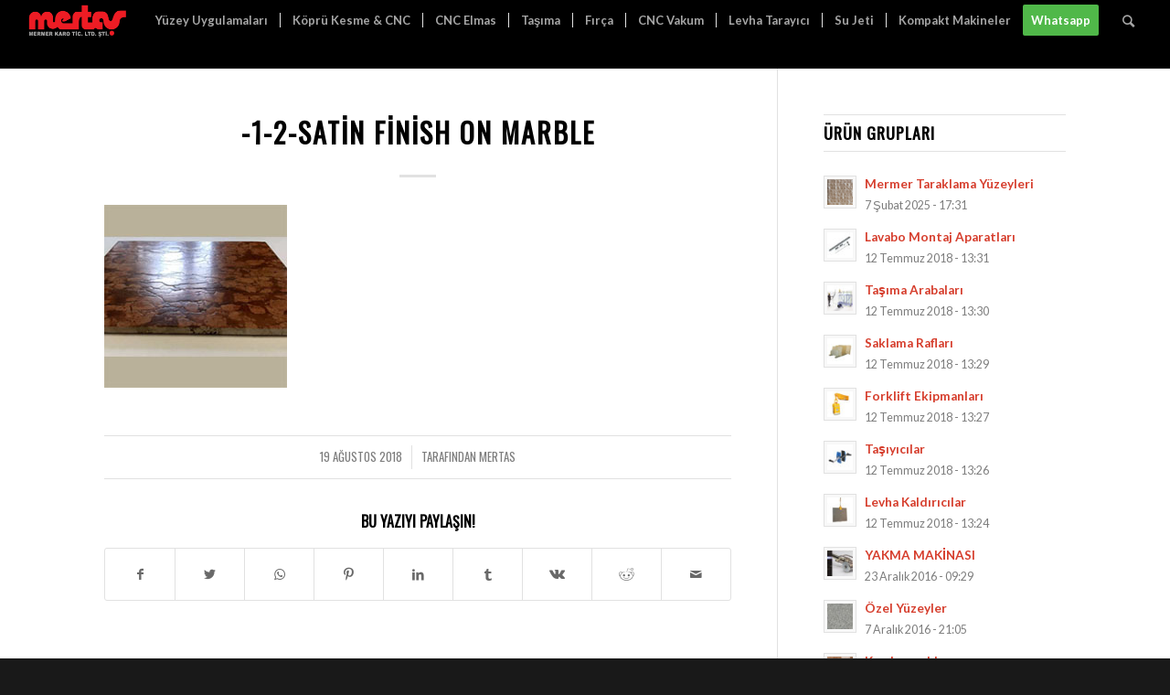

--- FILE ---
content_type: text/html; charset=UTF-8
request_url: https://mertasmermer.com/urun-gruplari/patinato-ozel-yuzey-fircalari/1-2-satin-finish-on-marble/
body_size: 17042
content:
<!DOCTYPE html>
<html dir="ltr" lang="tr" prefix="og: https://ogp.me/ns#" class="html_stretched responsive av-preloader-disabled av-default-lightbox  html_header_top html_logo_left html_main_nav_header html_menu_right html_custom html_header_sticky html_header_shrinking_disabled html_header_topbar_active html_mobile_menu_tablet html_header_searchicon html_content_align_center html_header_unstick_top html_header_stretch html_minimal_header html_minimal_header_shadow html_elegant-blog html_av-overlay-side html_av-overlay-side-classic html_av-submenu-noclone html_entry_id_1508 av-cookies-no-cookie-consent av-no-preview html_text_menu_active ">
<head>
<meta charset="UTF-8" />
<meta name="robots" content="index, follow" />



<meta name="viewport" content="width=device-width, initial-scale=1">


<title>-1-2-Satin Finish On Marble | Mertaş Mermer</title>
	<style>img:is([sizes="auto" i], [sizes^="auto," i]) { contain-intrinsic-size: 3000px 1500px }</style>
	
		
	<meta name="robots" content="max-image-preview:large" />
	<meta name="author" content="mertas"/>
	<meta name="google-site-verification" content="1d4mcBJEjjcPEgb-DBLsAxBzWVCqzXFs10fgs2JKuwY" />
	<link rel="canonical" href="https://mertasmermer.com/urun-gruplari/patinato-ozel-yuzey-fircalari/1-2-satin-finish-on-marble/" />
	
		<meta property="og:locale" content="tr_TR" />
		<meta property="og:site_name" content="Mertaş Mermer | İzmir Mermer Ekipmanları Firması" />
		<meta property="og:type" content="article" />
		<meta property="og:title" content="-1-2-Satin Finish On Marble | Mertaş Mermer" />
		<meta property="og:url" content="https://mertasmermer.com/urun-gruplari/patinato-ozel-yuzey-fircalari/1-2-satin-finish-on-marble/" />
		<meta property="article:published_time" content="2018-08-19T19:43:45+00:00" />
		<meta property="article:modified_time" content="2018-08-19T19:43:45+00:00" />
		<meta name="twitter:card" content="summary" />
		<meta name="twitter:title" content="-1-2-Satin Finish On Marble | Mertaş Mermer" />
		<script type="application/ld+json" class="aioseo-schema">
			{"@context":"https:\/\/schema.org","@graph":[{"@type":"BreadcrumbList","@id":"https:\/\/mertasmermer.com\/urun-gruplari\/patinato-ozel-yuzey-fircalari\/1-2-satin-finish-on-marble\/#breadcrumblist","itemListElement":[{"@type":"ListItem","@id":"https:\/\/mertasmermer.com#listItem","position":1,"name":"Ev","item":"https:\/\/mertasmermer.com","nextItem":{"@type":"ListItem","@id":"https:\/\/mertasmermer.com\/urun-gruplari\/patinato-ozel-yuzey-fircalari\/1-2-satin-finish-on-marble\/#listItem","name":"-1-2-Satin Finish On Marble"}},{"@type":"ListItem","@id":"https:\/\/mertasmermer.com\/urun-gruplari\/patinato-ozel-yuzey-fircalari\/1-2-satin-finish-on-marble\/#listItem","position":2,"name":"-1-2-Satin Finish On Marble","previousItem":{"@type":"ListItem","@id":"https:\/\/mertasmermer.com#listItem","name":"Ev"}}]},{"@type":"ItemPage","@id":"https:\/\/mertasmermer.com\/urun-gruplari\/patinato-ozel-yuzey-fircalari\/1-2-satin-finish-on-marble\/#itempage","url":"https:\/\/mertasmermer.com\/urun-gruplari\/patinato-ozel-yuzey-fircalari\/1-2-satin-finish-on-marble\/","name":"-1-2-Satin Finish On Marble | Merta\u015f Mermer","inLanguage":"tr-TR","isPartOf":{"@id":"https:\/\/mertasmermer.com\/#website"},"breadcrumb":{"@id":"https:\/\/mertasmermer.com\/urun-gruplari\/patinato-ozel-yuzey-fircalari\/1-2-satin-finish-on-marble\/#breadcrumblist"},"author":{"@id":"https:\/\/mertasmermer.com\/writer\/mertas\/#author"},"creator":{"@id":"https:\/\/mertasmermer.com\/writer\/mertas\/#author"},"datePublished":"2018-08-19T22:43:45+03:00","dateModified":"2018-08-19T22:43:45+03:00"},{"@type":"Organization","@id":"https:\/\/mertasmermer.com\/#organization","name":"Merta\u015f Mermer","description":"\u0130zmir Mermer Ekipmanlar\u0131 Firmas\u0131","url":"https:\/\/mertasmermer.com\/","telephone":"+902324338847","logo":{"@type":"ImageObject","url":"https:\/\/mertasmermer.com\/storage\/2017\/02\/mertas-logo.png","@id":"https:\/\/mertasmermer.com\/urun-gruplari\/patinato-ozel-yuzey-fircalari\/1-2-satin-finish-on-marble\/#organizationLogo","width":219,"height":85},"image":{"@id":"https:\/\/mertasmermer.com\/urun-gruplari\/patinato-ozel-yuzey-fircalari\/1-2-satin-finish-on-marble\/#organizationLogo"}},{"@type":"Person","@id":"https:\/\/mertasmermer.com\/writer\/mertas\/#author","url":"https:\/\/mertasmermer.com\/writer\/mertas\/","name":"mertas","image":{"@type":"ImageObject","@id":"https:\/\/mertasmermer.com\/urun-gruplari\/patinato-ozel-yuzey-fircalari\/1-2-satin-finish-on-marble\/#authorImage","url":"https:\/\/secure.gravatar.com\/avatar\/61f386c88fa151a107133a5daaa03965?s=96&d=mm&r=g","width":96,"height":96,"caption":"mertas"}},{"@type":"WebSite","@id":"https:\/\/mertasmermer.com\/#website","url":"https:\/\/mertasmermer.com\/","name":"Merta\u015f Mermer","description":"\u0130zmir Mermer Ekipmanlar\u0131 Firmas\u0131","inLanguage":"tr-TR","publisher":{"@id":"https:\/\/mertasmermer.com\/#organization"}}]}
		</script>
		

<link rel="alternate" type="application/rss+xml" title="Mertaş Mermer &raquo; akışı" href="https://mertasmermer.com/feed/" />
<link rel="alternate" type="application/rss+xml" title="Mertaş Mermer &raquo; yorum akışı" href="https://mertasmermer.com/comments/feed/" />



			<script type='text/javascript'>

				(function() {
					
					/*	check if webfonts are disabled by user setting via cookie - or user must opt in.	*/
					var html = document.getElementsByTagName('html')[0];
					var cookie_check = html.className.indexOf('av-cookies-needs-opt-in') >= 0 || html.className.indexOf('av-cookies-can-opt-out') >= 0;
					var allow_continue = true;

					if( cookie_check )
					{
						if( ! document.cookie.match(/aviaCookieConsent/) || sessionStorage.getItem( 'aviaCookieRefused' ) )
						{
							allow_continue = false;
						}
						else
						{
							if( ! document.cookie.match(/aviaPrivacyRefuseCookiesHideBar/) )
							{
								allow_continue = false;
							}
							else if( ! document.cookie.match(/aviaPrivacyEssentialCookiesEnabled/) )
							{
								allow_continue = false;
							}
							else if( document.cookie.match(/aviaPrivacyGoogleWebfontsDisabled/) )
							{
								allow_continue = false;
							}
						}
					}
					
					if( allow_continue )
					{
						var f = document.createElement('link');
					
						f.type 	= 'text/css';
						f.rel 	= 'stylesheet';
						f.href 	= '//fonts.googleapis.com/css?family=Oswald%7CLato:300,400,700';
						f.id 	= 'avia-google-webfont';

						document.getElementsByTagName('head')[0].appendChild(f);
					}
				})();
			
			</script>
			<script type="text/javascript">
/* <![CDATA[ */
window._wpemojiSettings = {"baseUrl":"https:\/\/s.w.org\/images\/core\/emoji\/15.0.3\/72x72\/","ext":".png","svgUrl":"https:\/\/s.w.org\/images\/core\/emoji\/15.0.3\/svg\/","svgExt":".svg","source":{"concatemoji":"https:\/\/mertasmermer.com\/lib\/js\/wp-emoji-release.min.js"}};
/*! This file is auto-generated */
!function(i,n){var o,s,e;function c(e){try{var t={supportTests:e,timestamp:(new Date).valueOf()};sessionStorage.setItem(o,JSON.stringify(t))}catch(e){}}function p(e,t,n){e.clearRect(0,0,e.canvas.width,e.canvas.height),e.fillText(t,0,0);var t=new Uint32Array(e.getImageData(0,0,e.canvas.width,e.canvas.height).data),r=(e.clearRect(0,0,e.canvas.width,e.canvas.height),e.fillText(n,0,0),new Uint32Array(e.getImageData(0,0,e.canvas.width,e.canvas.height).data));return t.every(function(e,t){return e===r[t]})}function u(e,t,n){switch(t){case"flag":return n(e,"\ud83c\udff3\ufe0f\u200d\u26a7\ufe0f","\ud83c\udff3\ufe0f\u200b\u26a7\ufe0f")?!1:!n(e,"\ud83c\uddfa\ud83c\uddf3","\ud83c\uddfa\u200b\ud83c\uddf3")&&!n(e,"\ud83c\udff4\udb40\udc67\udb40\udc62\udb40\udc65\udb40\udc6e\udb40\udc67\udb40\udc7f","\ud83c\udff4\u200b\udb40\udc67\u200b\udb40\udc62\u200b\udb40\udc65\u200b\udb40\udc6e\u200b\udb40\udc67\u200b\udb40\udc7f");case"emoji":return!n(e,"\ud83d\udc26\u200d\u2b1b","\ud83d\udc26\u200b\u2b1b")}return!1}function f(e,t,n){var r="undefined"!=typeof WorkerGlobalScope&&self instanceof WorkerGlobalScope?new OffscreenCanvas(300,150):i.createElement("canvas"),a=r.getContext("2d",{willReadFrequently:!0}),o=(a.textBaseline="top",a.font="600 32px Arial",{});return e.forEach(function(e){o[e]=t(a,e,n)}),o}function t(e){var t=i.createElement("script");t.src=e,t.defer=!0,i.head.appendChild(t)}"undefined"!=typeof Promise&&(o="wpEmojiSettingsSupports",s=["flag","emoji"],n.supports={everything:!0,everythingExceptFlag:!0},e=new Promise(function(e){i.addEventListener("DOMContentLoaded",e,{once:!0})}),new Promise(function(t){var n=function(){try{var e=JSON.parse(sessionStorage.getItem(o));if("object"==typeof e&&"number"==typeof e.timestamp&&(new Date).valueOf()<e.timestamp+604800&&"object"==typeof e.supportTests)return e.supportTests}catch(e){}return null}();if(!n){if("undefined"!=typeof Worker&&"undefined"!=typeof OffscreenCanvas&&"undefined"!=typeof URL&&URL.createObjectURL&&"undefined"!=typeof Blob)try{var e="postMessage("+f.toString()+"("+[JSON.stringify(s),u.toString(),p.toString()].join(",")+"));",r=new Blob([e],{type:"text/javascript"}),a=new Worker(URL.createObjectURL(r),{name:"wpTestEmojiSupports"});return void(a.onmessage=function(e){c(n=e.data),a.terminate(),t(n)})}catch(e){}c(n=f(s,u,p))}t(n)}).then(function(e){for(var t in e)n.supports[t]=e[t],n.supports.everything=n.supports.everything&&n.supports[t],"flag"!==t&&(n.supports.everythingExceptFlag=n.supports.everythingExceptFlag&&n.supports[t]);n.supports.everythingExceptFlag=n.supports.everythingExceptFlag&&!n.supports.flag,n.DOMReady=!1,n.readyCallback=function(){n.DOMReady=!0}}).then(function(){return e}).then(function(){var e;n.supports.everything||(n.readyCallback(),(e=n.source||{}).concatemoji?t(e.concatemoji):e.wpemoji&&e.twemoji&&(t(e.twemoji),t(e.wpemoji)))}))}((window,document),window._wpemojiSettings);
/* ]]> */
</script>
<link rel='stylesheet' id='avia-grid-css' href='https://mertasmermer.com/core/assets/3d7957ec79/css/grid.css' type='text/css' media='all' />
<link rel='stylesheet' id='avia-base-css' href='https://mertasmermer.com/core/assets/3d7957ec79/css/base.css' type='text/css' media='all' />
<link rel='stylesheet' id='avia-layout-css' href='https://mertasmermer.com/core/assets/3d7957ec79/css/layout.css' type='text/css' media='all' />
<link rel='stylesheet' id='avia-module-audioplayer-css' href='https://mertasmermer.com/core/assets/3d7957ec79/config-templatebuilder/avia-shortcodes/audio-player/audio-player.css' type='text/css' media='all' />
<link rel='stylesheet' id='avia-module-blog-css' href='https://mertasmermer.com/core/assets/3d7957ec79/config-templatebuilder/avia-shortcodes/blog/blog.css' type='text/css' media='all' />
<link rel='stylesheet' id='avia-module-postslider-css' href='https://mertasmermer.com/core/assets/3d7957ec79/config-templatebuilder/avia-shortcodes/postslider/postslider.css' type='text/css' media='all' />
<link rel='stylesheet' id='avia-module-button-css' href='https://mertasmermer.com/core/assets/3d7957ec79/config-templatebuilder/avia-shortcodes/buttons/buttons.css' type='text/css' media='all' />
<link rel='stylesheet' id='avia-module-buttonrow-css' href='https://mertasmermer.com/core/assets/3d7957ec79/config-templatebuilder/avia-shortcodes/buttonrow/buttonrow.css' type='text/css' media='all' />
<link rel='stylesheet' id='avia-module-button-fullwidth-css' href='https://mertasmermer.com/core/assets/3d7957ec79/config-templatebuilder/avia-shortcodes/buttons_fullwidth/buttons_fullwidth.css' type='text/css' media='all' />
<link rel='stylesheet' id='avia-module-catalogue-css' href='https://mertasmermer.com/core/assets/3d7957ec79/config-templatebuilder/avia-shortcodes/catalogue/catalogue.css' type='text/css' media='all' />
<link rel='stylesheet' id='avia-module-comments-css' href='https://mertasmermer.com/core/assets/3d7957ec79/config-templatebuilder/avia-shortcodes/comments/comments.css' type='text/css' media='all' />
<link rel='stylesheet' id='avia-module-contact-css' href='https://mertasmermer.com/core/assets/3d7957ec79/config-templatebuilder/avia-shortcodes/contact/contact.css' type='text/css' media='all' />
<link rel='stylesheet' id='avia-module-slideshow-css' href='https://mertasmermer.com/core/assets/3d7957ec79/config-templatebuilder/avia-shortcodes/slideshow/slideshow.css' type='text/css' media='all' />
<link rel='stylesheet' id='avia-module-slideshow-contentpartner-css' href='https://mertasmermer.com/core/assets/3d7957ec79/config-templatebuilder/avia-shortcodes/contentslider/contentslider.css' type='text/css' media='all' />
<link rel='stylesheet' id='avia-module-countdown-css' href='https://mertasmermer.com/core/assets/3d7957ec79/config-templatebuilder/avia-shortcodes/countdown/countdown.css' type='text/css' media='all' />
<link rel='stylesheet' id='avia-module-gallery-css' href='https://mertasmermer.com/core/assets/3d7957ec79/config-templatebuilder/avia-shortcodes/gallery/gallery.css' type='text/css' media='all' />
<link rel='stylesheet' id='avia-module-gallery-hor-css' href='https://mertasmermer.com/core/assets/3d7957ec79/config-templatebuilder/avia-shortcodes/gallery_horizontal/gallery_horizontal.css' type='text/css' media='all' />
<link rel='stylesheet' id='avia-module-maps-css' href='https://mertasmermer.com/core/assets/3d7957ec79/config-templatebuilder/avia-shortcodes/google_maps/google_maps.css' type='text/css' media='all' />
<link rel='stylesheet' id='avia-module-gridrow-css' href='https://mertasmermer.com/core/assets/3d7957ec79/config-templatebuilder/avia-shortcodes/grid_row/grid_row.css' type='text/css' media='all' />
<link rel='stylesheet' id='avia-module-heading-css' href='https://mertasmermer.com/core/assets/3d7957ec79/config-templatebuilder/avia-shortcodes/heading/heading.css' type='text/css' media='all' />
<link rel='stylesheet' id='avia-module-rotator-css' href='https://mertasmermer.com/core/assets/3d7957ec79/config-templatebuilder/avia-shortcodes/headline_rotator/headline_rotator.css' type='text/css' media='all' />
<link rel='stylesheet' id='avia-module-hr-css' href='https://mertasmermer.com/core/assets/3d7957ec79/config-templatebuilder/avia-shortcodes/hr/hr.css' type='text/css' media='all' />
<link rel='stylesheet' id='avia-module-icon-css' href='https://mertasmermer.com/core/assets/3d7957ec79/config-templatebuilder/avia-shortcodes/icon/icon.css' type='text/css' media='all' />
<link rel='stylesheet' id='avia-module-iconbox-css' href='https://mertasmermer.com/core/assets/3d7957ec79/config-templatebuilder/avia-shortcodes/iconbox/iconbox.css' type='text/css' media='all' />
<link rel='stylesheet' id='avia-module-icongrid-css' href='https://mertasmermer.com/core/assets/3d7957ec79/config-templatebuilder/avia-shortcodes/icongrid/icongrid.css' type='text/css' media='all' />
<link rel='stylesheet' id='avia-module-iconlist-css' href='https://mertasmermer.com/core/assets/3d7957ec79/config-templatebuilder/avia-shortcodes/iconlist/iconlist.css' type='text/css' media='all' />
<link rel='stylesheet' id='avia-module-image-css' href='https://mertasmermer.com/core/assets/3d7957ec79/config-templatebuilder/avia-shortcodes/image/image.css' type='text/css' media='all' />
<link rel='stylesheet' id='avia-module-hotspot-css' href='https://mertasmermer.com/core/assets/3d7957ec79/config-templatebuilder/avia-shortcodes/image_hotspots/image_hotspots.css' type='text/css' media='all' />
<link rel='stylesheet' id='avia-module-magazine-css' href='https://mertasmermer.com/core/assets/3d7957ec79/config-templatebuilder/avia-shortcodes/magazine/magazine.css' type='text/css' media='all' />
<link rel='stylesheet' id='avia-module-masonry-css' href='https://mertasmermer.com/core/assets/3d7957ec79/config-templatebuilder/avia-shortcodes/masonry_entries/masonry_entries.css' type='text/css' media='all' />
<link rel='stylesheet' id='avia-siteloader-css' href='https://mertasmermer.com/core/assets/3d7957ec79/css/avia-snippet-site-preloader.css' type='text/css' media='all' />
<link rel='stylesheet' id='avia-module-menu-css' href='https://mertasmermer.com/core/assets/3d7957ec79/config-templatebuilder/avia-shortcodes/menu/menu.css' type='text/css' media='all' />
<link rel='stylesheet' id='avia-modfule-notification-css' href='https://mertasmermer.com/core/assets/3d7957ec79/config-templatebuilder/avia-shortcodes/notification/notification.css' type='text/css' media='all' />
<link rel='stylesheet' id='avia-module-numbers-css' href='https://mertasmermer.com/core/assets/3d7957ec79/config-templatebuilder/avia-shortcodes/numbers/numbers.css' type='text/css' media='all' />
<link rel='stylesheet' id='avia-module-portfolio-css' href='https://mertasmermer.com/core/assets/3d7957ec79/config-templatebuilder/avia-shortcodes/portfolio/portfolio.css' type='text/css' media='all' />
<link rel='stylesheet' id='avia-module-progress-bar-css' href='https://mertasmermer.com/core/assets/3d7957ec79/config-templatebuilder/avia-shortcodes/progressbar/progressbar.css' type='text/css' media='all' />
<link rel='stylesheet' id='avia-module-promobox-css' href='https://mertasmermer.com/core/assets/3d7957ec79/config-templatebuilder/avia-shortcodes/promobox/promobox.css' type='text/css' media='all' />
<link rel='stylesheet' id='avia-sc-search-css' href='https://mertasmermer.com/core/assets/3d7957ec79/config-templatebuilder/avia-shortcodes/search/search.css' type='text/css' media='all' />
<link rel='stylesheet' id='avia-module-slideshow-accordion-css' href='https://mertasmermer.com/core/assets/3d7957ec79/config-templatebuilder/avia-shortcodes/slideshow_accordion/slideshow_accordion.css' type='text/css' media='all' />
<link rel='stylesheet' id='avia-module-slideshow-feature-image-css' href='https://mertasmermer.com/core/assets/3d7957ec79/config-templatebuilder/avia-shortcodes/slideshow_feature_image/slideshow_feature_image.css' type='text/css' media='all' />
<link rel='stylesheet' id='avia-module-slideshow-fullsize-css' href='https://mertasmermer.com/core/assets/3d7957ec79/config-templatebuilder/avia-shortcodes/slideshow_fullsize/slideshow_fullsize.css' type='text/css' media='all' />
<link rel='stylesheet' id='avia-module-slideshow-fullscreen-css' href='https://mertasmermer.com/core/assets/3d7957ec79/config-templatebuilder/avia-shortcodes/slideshow_fullscreen/slideshow_fullscreen.css' type='text/css' media='all' />
<link rel='stylesheet' id='avia-module-slideshow-ls-css' href='https://mertasmermer.com/core/assets/3d7957ec79/config-templatebuilder/avia-shortcodes/slideshow_layerslider/slideshow_layerslider.css' type='text/css' media='all' />
<link rel='stylesheet' id='avia-module-social-css' href='https://mertasmermer.com/core/assets/3d7957ec79/config-templatebuilder/avia-shortcodes/social_share/social_share.css' type='text/css' media='all' />
<link rel='stylesheet' id='avia-module-tabsection-css' href='https://mertasmermer.com/core/assets/3d7957ec79/config-templatebuilder/avia-shortcodes/tab_section/tab_section.css' type='text/css' media='all' />
<link rel='stylesheet' id='avia-module-table-css' href='https://mertasmermer.com/core/assets/3d7957ec79/config-templatebuilder/avia-shortcodes/table/table.css' type='text/css' media='all' />
<link rel='stylesheet' id='avia-module-tabs-css' href='https://mertasmermer.com/core/assets/3d7957ec79/config-templatebuilder/avia-shortcodes/tabs/tabs.css' type='text/css' media='all' />
<link rel='stylesheet' id='avia-module-team-css' href='https://mertasmermer.com/core/assets/3d7957ec79/config-templatebuilder/avia-shortcodes/team/team.css' type='text/css' media='all' />
<link rel='stylesheet' id='avia-module-testimonials-css' href='https://mertasmermer.com/core/assets/3d7957ec79/config-templatebuilder/avia-shortcodes/testimonials/testimonials.css' type='text/css' media='all' />
<link rel='stylesheet' id='avia-module-timeline-css' href='https://mertasmermer.com/core/assets/3d7957ec79/config-templatebuilder/avia-shortcodes/timeline/timeline.css' type='text/css' media='all' />
<link rel='stylesheet' id='avia-module-toggles-css' href='https://mertasmermer.com/core/assets/3d7957ec79/config-templatebuilder/avia-shortcodes/toggles/toggles.css' type='text/css' media='all' />
<link rel='stylesheet' id='avia-module-video-css' href='https://mertasmermer.com/core/assets/3d7957ec79/config-templatebuilder/avia-shortcodes/video/video.css' type='text/css' media='all' />
<style id='wp-emoji-styles-inline-css' type='text/css'>

	img.wp-smiley, img.emoji {
		display: inline !important;
		border: none !important;
		box-shadow: none !important;
		height: 1em !important;
		width: 1em !important;
		margin: 0 0.07em !important;
		vertical-align: -0.1em !important;
		background: none !important;
		padding: 0 !important;
	}
</style>
<link rel='stylesheet' id='aioseo/css/src/vue/standalone/blocks/table-of-contents/global.scss-css' href='https://mertasmermer.com/core/modules/07b95b67ca/dist/Lite/assets/css/table-of-contents/global.e90f6d47.css' type='text/css' media='all' />
<link rel='stylesheet' id='chaty-front-css-css' href='https://mertasmermer.com/core/modules/c3da3d7192/css/chaty-front.min.css' type='text/css' media='all' />
<link rel='stylesheet' id='avia-scs-css' href='https://mertasmermer.com/core/assets/3d7957ec79/css/shortcodes.css' type='text/css' media='all' />
<link rel='stylesheet' id='avia-popup-css-css' href='https://mertasmermer.com/core/assets/3d7957ec79/js/aviapopup/magnific-popup.css' type='text/css' media='screen' />
<link rel='stylesheet' id='avia-lightbox-css' href='https://mertasmermer.com/core/assets/3d7957ec79/css/avia-snippet-lightbox.css' type='text/css' media='screen' />
<link rel='stylesheet' id='avia-widget-css-css' href='https://mertasmermer.com/core/assets/3d7957ec79/css/avia-snippet-widget.css' type='text/css' media='screen' />
<link rel='stylesheet' id='avia-dynamic-css' href='https://mertasmermer.com/storage/dynamic_avia/enfold.css' type='text/css' media='all' />
<link rel='stylesheet' id='avia-custom-css' href='https://mertasmermer.com/core/assets/3d7957ec79/css/custom.css' type='text/css' media='all' />
<script type="text/javascript" src="https://mertasmermer.com/lib/js/jquery/jquery.min.js" id="jquery-core-js"></script>
<script type="text/javascript" src="https://mertasmermer.com/lib/js/jquery/jquery-migrate.min.js" id="jquery-migrate-js"></script>
<script type="text/javascript" src="https://mertasmermer.com/core/assets/3d7957ec79/js/avia-compat.js" id="avia-compat-js"></script>
<link rel="https://api.w.org/" href="https://mertasmermer.com/wp-json/" /><link rel="alternate" title="JSON" type="application/json" href="https://mertasmermer.com/wp-json/wp/v2/media/1508" /><link rel="EditURI" type="application/rsd+xml" title="RSD" href="https://mertasmermer.com/xmlrpc.php?rsd" />
<link rel='shortlink' href='https://mertasmermer.com/?p=1508' />
<link rel="alternate" title="oEmbed (JSON)" type="application/json+oembed" href="https://mertasmermer.com/wp-json/oembed/1.0/embed?url=https%3A%2F%2Fmertasmermer.com%2Furun-gruplari%2Fpatinato-ozel-yuzey-fircalari%2F1-2-satin-finish-on-marble%2F" />
<link rel="alternate" title="oEmbed (XML)" type="text/xml+oembed" href="https://mertasmermer.com/wp-json/oembed/1.0/embed?url=https%3A%2F%2Fmertasmermer.com%2Furun-gruplari%2Fpatinato-ozel-yuzey-fircalari%2F1-2-satin-finish-on-marble%2F&#038;format=xml" />
<meta name="cdp-version" content="1.4.9" /><link rel="profile" href="https://gmpg.org/xfn/11" />
<link rel="alternate" type="application/rss+xml" title="Mertaş Mermer RSS2 Feed" href="https://mertasmermer.com/feed/" />
<link rel="pingback" href="https://mertasmermer.com/xmlrpc.php" />

<style type='text/css' media='screen'>
 #top #header_main > .container, #top #header_main > .container .main_menu  .av-main-nav > li > a, #top #header_main #menu-item-shop .cart_dropdown_link{ height:45px; line-height: 45px; }
 .html_top_nav_header .av-logo-container{ height:45px;  }
 .html_header_top.html_header_sticky #top #wrap_all #main{ padding-top:75px; } 
</style>
<!--[if lt IE 9]><script src="https://mertasmermer.com/core/assets/3d7957ec79/js/html5shiv.js"></script><![endif]-->
<link rel="icon" href="https://mertasmermer.com/storage/2017/02/mertas-favicon.png" type="image/png">
<style type='text/css'>
@font-face {font-family: 'entypo-fontello'; font-weight: normal; font-style: normal; font-display: auto;
src: url('https://mertasmermer.com/core/assets/3d7957ec79/config-templatebuilder/avia-template-builder/assets/fonts/entypo-fontello.eot');
src: url('https://mertasmermer.com/core/assets/3d7957ec79/config-templatebuilder/avia-template-builder/assets/fonts/entypo-fontello.eot?#iefix') format('embedded-opentype'), 
url('https://mertasmermer.com/core/assets/3d7957ec79/config-templatebuilder/avia-template-builder/assets/fonts/entypo-fontello.woff') format('woff'), 
url('https://mertasmermer.com/core/assets/3d7957ec79/config-templatebuilder/avia-template-builder/assets/fonts/entypo-fontello.ttf') format('truetype'), 
url('https://mertasmermer.com/core/assets/3d7957ec79/config-templatebuilder/avia-template-builder/assets/fonts/entypo-fontello.svg#entypo-fontello') format('svg');
} #top .avia-font-entypo-fontello, body .avia-font-entypo-fontello, html body [data-av_iconfont='entypo-fontello']:before{ font-family: 'entypo-fontello'; }

@font-face {font-family: 'flaticon-sports'; font-weight: normal; font-style: normal; font-display: auto;
src: url('https://mertasmermer.com/storage/avia_fonts/flaticon-sports/flaticon-sports.eot');
src: url('https://mertasmermer.com/storage/avia_fonts/flaticon-sports/flaticon-sports.eot?#iefix') format('embedded-opentype'), 
url('https://mertasmermer.com/storage/avia_fonts/flaticon-sports/flaticon-sports.woff') format('woff'), 
url('https://mertasmermer.com/storage/avia_fonts/flaticon-sports/flaticon-sports.ttf') format('truetype'), 
url('https://mertasmermer.com/storage/avia_fonts/flaticon-sports/flaticon-sports.svg#flaticon-sports') format('svg');
} #top .avia-font-flaticon-sports, body .avia-font-flaticon-sports, html body [data-av_iconfont='flaticon-sports']:before{ font-family: 'flaticon-sports'; }
</style>
</head>




<body data-rsssl=1 id="top" class="attachment attachment-template-default single single-attachment postid-1508 attachmentid-1508 attachment-jpeg  rtl_columns stretched oswald lato" itemscope="itemscope" itemtype="https://schema.org/WebPage" >

	
	<div id='wrap_all'>

	
<header id='header' class='all_colors header_color dark_bg_color  av_header_top av_logo_left av_main_nav_header av_menu_right av_custom av_header_sticky av_header_shrinking_disabled av_header_stretch av_mobile_menu_tablet av_header_searchicon av_header_unstick_top av_seperator_small_border av_minimal_header av_minimal_header_shadow av_bottom_nav_disabled '  role="banner" itemscope="itemscope" itemtype="https://schema.org/WPHeader" >

		<div id='header_meta' class='container_wrap container_wrap_meta  av_secondary_right av_extra_header_active av_entry_id_1508'>
		
			      <div class='container'>
			      <nav class='sub_menu'  role="navigation" itemscope="itemscope" itemtype="https://schema.org/SiteNavigationElement" ><ul id="avia2-menu" class="menu"><li id="menu-item-2319" class="menu-item menu-item-type-custom menu-item-object-custom menu-item-2319"><a href="https://wa.me/905333976643">WHATSAPP <img src="https://mertasmermer.com/storage/2020/11/whatsapp-icon.png" width="14" height="14"></a></li>
<li id="menu-item-2320" class="menu-item menu-item-type-custom menu-item-object-custom menu-item-2320"><a href="tel:02324338847">TELEFON <img src="https://mertasmermer.com/storage/2020/11/telephone2.png" width="14" height="14"></a></li>
</ul></nav>			      </div>
		</div>

		<div  id='header_main' class='container_wrap container_wrap_logo'>
	
        <div class='container av-logo-container'><div class='inner-container'><span class='logo'><a href='https://mertasmermer.com/'><img height='100' width='300' src='https://mertasmermer.com/storage/2017/02/mertas-logo.png' alt='Mertaş Mermer' title='' /></a></span><nav class='main_menu' data-selectname='Sayfa seçiniz'  role="navigation" itemscope="itemscope" itemtype="https://schema.org/SiteNavigationElement" ><div class="avia-menu av-main-nav-wrap"><ul id="avia-menu" class="menu av-main-nav"><li id="menu-item-829" class="menu-item menu-item-type-custom menu-item-object-custom menu-item-top-level menu-item-top-level-1"><a href="https://mertasmermer.com/urun-gruplari/yuzey-uygulamalari/" itemprop="url"><span class="avia-bullet"></span><span class="avia-menu-text">Yüzey Uygulamaları</span><span class="avia-menu-fx"><span class="avia-arrow-wrap"><span class="avia-arrow"></span></span></span></a></li>
<li id="menu-item-830" class="menu-item menu-item-type-custom menu-item-object-custom menu-item-top-level menu-item-top-level-2"><a href="https://mertasmermer.com/urun-gruplari/yeni-nesil-kopru-kesme-cnc/" itemprop="url"><span class="avia-bullet"></span><span class="avia-menu-text">Köprü Kesme &#038; CNC</span><span class="avia-menu-fx"><span class="avia-arrow-wrap"><span class="avia-arrow"></span></span></span></a></li>
<li id="menu-item-1550" class="menu-item menu-item-type-custom menu-item-object-custom menu-item-top-level menu-item-top-level-3"><a href="https://mertasmermer.com/urun-gruplari/cnc-pah-elmaslari/" itemprop="url"><span class="avia-bullet"></span><span class="avia-menu-text">CNC Elmas</span><span class="avia-menu-fx"><span class="avia-arrow-wrap"><span class="avia-arrow"></span></span></span></a></li>
<li id="menu-item-1551" class="menu-item menu-item-type-custom menu-item-object-custom menu-item-top-level menu-item-top-level-4"><a href="https://mertasmermer.com/urun-gruplari/tasima-kaldirma-aparatlari/" itemprop="url"><span class="avia-bullet"></span><span class="avia-menu-text">Taşıma</span><span class="avia-menu-fx"><span class="avia-arrow-wrap"><span class="avia-arrow"></span></span></span></a></li>
<li id="menu-item-1552" class="menu-item menu-item-type-custom menu-item-object-custom menu-item-top-level menu-item-top-level-5"><a href="https://mertasmermer.com/urun-gruplari/patinato-ozel-yuzey-fircalari/" itemprop="url"><span class="avia-bullet"></span><span class="avia-menu-text">Fırça</span><span class="avia-menu-fx"><span class="avia-arrow-wrap"><span class="avia-arrow"></span></span></span></a></li>
<li id="menu-item-2951" class="menu-item menu-item-type-custom menu-item-object-custom menu-item-top-level menu-item-top-level-6"><a href="https://mertasmermer.com/urun-gruplari/cnc-vakum-gnc-meccanica/" itemprop="url"><span class="avia-bullet"></span><span class="avia-menu-text">CNC Vakum</span><span class="avia-menu-fx"><span class="avia-arrow-wrap"><span class="avia-arrow"></span></span></span></a></li>
<li id="menu-item-2769" class="menu-item menu-item-type-custom menu-item-object-custom menu-item-top-level menu-item-top-level-7"><a href="https://mertasmermer.com/urun-gruplari/mapascan-levha-tarayici/" itemprop="url"><span class="avia-bullet"></span><span class="avia-menu-text">Levha Tarayıcı</span><span class="avia-menu-fx"><span class="avia-arrow-wrap"><span class="avia-arrow"></span></span></span></a></li>
<li id="menu-item-3148" class="menu-item menu-item-type-custom menu-item-object-custom menu-item-top-level menu-item-top-level-8"><a href="https://mertasmermer.com/urun-gruplari/su-jeti/" itemprop="url"><span class="avia-bullet"></span><span class="avia-menu-text">Su Jeti</span><span class="avia-menu-fx"><span class="avia-arrow-wrap"><span class="avia-arrow"></span></span></span></a></li>
<li id="menu-item-1694" class="menu-item menu-item-type-custom menu-item-object-custom menu-item-top-level menu-item-top-level-9"><a href="https://mertasmermer.com/urun-gruplari/kompakt-makineler/" itemprop="url"><span class="avia-bullet"></span><span class="avia-menu-text">Kompakt Makineler</span><span class="avia-menu-fx"><span class="avia-arrow-wrap"><span class="avia-arrow"></span></span></span></a></li>
<li id="menu-item-2236" class="menu-item menu-item-type-custom menu-item-object-custom av-menu-button av-menu-button-colored menu-item-top-level menu-item-top-level-10"><a href="https://wa.me/905333976643" itemprop="url"><span class="avia-bullet"></span><span class="avia-menu-text">Whatsapp</span><span class="avia-menu-fx"><span class="avia-arrow-wrap"><span class="avia-arrow"></span></span></span></a></li>
<li id="menu-item-search" class="noMobile menu-item menu-item-search-dropdown menu-item-avia-special"><a aria-label="Ara" href="?s=" rel="nofollow" data-avia-search-tooltip="

&lt;form role=&quot;search&quot; action=&quot;https://mertasmermer.com/&quot; id=&quot;searchform&quot; method=&quot;get&quot; class=&quot;&quot;&gt;
	&lt;div&gt;
		&lt;input type=&quot;submit&quot; value=&quot;&quot; id=&quot;searchsubmit&quot; class=&quot;button avia-font-entypo-fontello&quot; /&gt;
		&lt;input type=&quot;text&quot; id=&quot;s&quot; name=&quot;s&quot; value=&quot;&quot; placeholder='Ara' /&gt;
			&lt;/div&gt;
&lt;/form&gt;" aria-hidden='true' data-av_icon='' data-av_iconfont='entypo-fontello'><span class="avia_hidden_link_text">Ara</span></a></li><li class="av-burger-menu-main menu-item-avia-special ">
	        			<a href="#">
							<span class="av-hamburger av-hamburger--spin av-js-hamburger">
					        <span class="av-hamburger-box">
						          <span class="av-hamburger-inner"></span>
						          <strong>Menu</strong>
					        </span>
							</span>
						</a>
	        		   </li></ul></div></nav></div> </div> 
		
		</div>
		<div class='header_bg'></div>


</header>
		
	<div id='main' class='all_colors' data-scroll-offset='45'>

	
		<div class='container_wrap container_wrap_first main_color sidebar_right'>

			<div class='container template-blog template-single-blog '>

				<main class='content units av-content-small alpha '  role="main" itemprop="mainContentOfPage" >

                    <article class='post-entry post-entry-type-standard post-entry-1508 post-loop-1 post-parity-odd post-entry-last single-big post  post-1508 attachment type-attachment status-inherit hentry'  itemscope="itemscope" itemtype="https://schema.org/CreativeWork" ><div class='blog-meta'></div><div class='entry-content-wrapper clearfix standard-content'><header class="entry-content-header"><div class="av-heading-wrapper"><h1 class='post-title entry-title '  itemprop="headline" >	<a href='https://mertasmermer.com/urun-gruplari/patinato-ozel-yuzey-fircalari/1-2-satin-finish-on-marble/' rel='bookmark' title='Kalıcı Link: -1-2-Satin Finish On Marble'>-1-2-Satin Finish On Marble			<span class='post-format-icon minor-meta'></span>	</a></h1></div></header><span class="av-vertical-delimiter"></span><div class="entry-content"  itemprop="text" ><p class="attachment"><a href='https://mertasmermer.com/storage/2016/11/1-2-Satin-Finish-On-Marble.jpg'><img decoding="async" width="200" height="200" src="https://mertasmermer.com/storage/2016/11/1-2-Satin-Finish-On-Marble.jpg" class="attachment-medium size-medium" alt="" srcset="https://mertasmermer.com/storage/2016/11/1-2-Satin-Finish-On-Marble.jpg 200w, https://mertasmermer.com/storage/2016/11/1-2-Satin-Finish-On-Marble-80x80.jpg 80w, https://mertasmermer.com/storage/2016/11/1-2-Satin-Finish-On-Marble-36x36.jpg 36w, https://mertasmermer.com/storage/2016/11/1-2-Satin-Finish-On-Marble-180x180.jpg 180w, https://mertasmermer.com/storage/2016/11/1-2-Satin-Finish-On-Marble-120x120.jpg 120w" sizes="(max-width: 200px) 100vw, 200px" /></a></p>
</div><span class='post-meta-infos'><time class='date-container minor-meta updated' >19 Ağustos 2018</time><span class='text-sep text-sep-date'>/</span><span class="blog-author minor-meta">tarafından <span class="entry-author-link" ><span class="vcard author"><span class="fn"><a href="https://mertasmermer.com/writer/mertas/" title="mertas tarafından yazılan yazılar" rel="author">mertas</a></span></span></span></span></span><footer class="entry-footer"><div class='av-share-box'><h5 class='av-share-link-description av-no-toc '>Bu yazıyı paylaşın!</h5><ul class='av-share-box-list noLightbox'><li class='av-share-link av-social-link-facebook' ><a target="_blank" aria-label="Paylaşın Facebook" href='https://www.facebook.com/sharer.php?u=https://mertasmermer.com/urun-gruplari/patinato-ozel-yuzey-fircalari/1-2-satin-finish-on-marble/&#038;t=-1-2-Satin%20Finish%20On%20Marble' aria-hidden='true' data-av_icon='' data-av_iconfont='entypo-fontello' title='' data-avia-related-tooltip='Paylaşın Facebook'><span class='avia_hidden_link_text'>Paylaşın Facebook</span></a></li><li class='av-share-link av-social-link-twitter' ><a target="_blank" aria-label="Paylaşın Twitter" href='https://twitter.com/share?text=-1-2-Satin%20Finish%20On%20Marble&#038;url=https://mertasmermer.com/?p=1508' aria-hidden='true' data-av_icon='' data-av_iconfont='entypo-fontello' title='' data-avia-related-tooltip='Paylaşın Twitter'><span class='avia_hidden_link_text'>Paylaşın Twitter</span></a></li><li class='av-share-link av-social-link-whatsapp' ><a target="_blank" aria-label="Share on WhatsApp" href='https://api.whatsapp.com/send?text=https://mertasmermer.com/urun-gruplari/patinato-ozel-yuzey-fircalari/1-2-satin-finish-on-marble/' aria-hidden='true' data-av_icon='' data-av_iconfont='entypo-fontello' title='' data-avia-related-tooltip='Share on WhatsApp'><span class='avia_hidden_link_text'>Share on WhatsApp</span></a></li><li class='av-share-link av-social-link-pinterest' ><a target="_blank" aria-label="Paylaşın Pinterest" href='https://pinterest.com/pin/create/button/?url=https%3A%2F%2Fmertasmermer.com%2Furun-gruplari%2Fpatinato-ozel-yuzey-fircalari%2F1-2-satin-finish-on-marble%2F&#038;description=-1-2-Satin%20Finish%20On%20Marble&#038;media=https%3A%2F%2Fmertasmermer.com%2Fwp-content%2Fuploads%2F2016%2F11%2F1-2-Satin-Finish-On-Marble.jpg' aria-hidden='true' data-av_icon='' data-av_iconfont='entypo-fontello' title='' data-avia-related-tooltip='Paylaşın Pinterest'><span class='avia_hidden_link_text'>Paylaşın Pinterest</span></a></li><li class='av-share-link av-social-link-linkedin' ><a target="_blank" aria-label="Paylaşın LinkedIn" href='https://linkedin.com/shareArticle?mini=true&#038;title=-1-2-Satin%20Finish%20On%20Marble&#038;url=https://mertasmermer.com/urun-gruplari/patinato-ozel-yuzey-fircalari/1-2-satin-finish-on-marble/' aria-hidden='true' data-av_icon='' data-av_iconfont='entypo-fontello' title='' data-avia-related-tooltip='Paylaşın LinkedIn'><span class='avia_hidden_link_text'>Paylaşın LinkedIn</span></a></li><li class='av-share-link av-social-link-tumblr' ><a target="_blank" aria-label="Paylaşın Tumblr" href='https://www.tumblr.com/share/link?url=https%3A%2F%2Fmertasmermer.com%2Furun-gruplari%2Fpatinato-ozel-yuzey-fircalari%2F1-2-satin-finish-on-marble%2F&#038;name=-1-2-Satin%20Finish%20On%20Marble&#038;description=' aria-hidden='true' data-av_icon='' data-av_iconfont='entypo-fontello' title='' data-avia-related-tooltip='Paylaşın Tumblr'><span class='avia_hidden_link_text'>Paylaşın Tumblr</span></a></li><li class='av-share-link av-social-link-vk' ><a target="_blank" aria-label="Paylaşın Vk" href='https://vk.com/share.php?url=https://mertasmermer.com/urun-gruplari/patinato-ozel-yuzey-fircalari/1-2-satin-finish-on-marble/' aria-hidden='true' data-av_icon='' data-av_iconfont='entypo-fontello' title='' data-avia-related-tooltip='Paylaşın Vk'><span class='avia_hidden_link_text'>Paylaşın Vk</span></a></li><li class='av-share-link av-social-link-reddit' ><a target="_blank" aria-label="Paylaşın Reddit" href='https://reddit.com/submit?url=https://mertasmermer.com/urun-gruplari/patinato-ozel-yuzey-fircalari/1-2-satin-finish-on-marble/&#038;title=-1-2-Satin%20Finish%20On%20Marble' aria-hidden='true' data-av_icon='' data-av_iconfont='entypo-fontello' title='' data-avia-related-tooltip='Paylaşın Reddit'><span class='avia_hidden_link_text'>Paylaşın Reddit</span></a></li><li class='av-share-link av-social-link-mail' ><a  aria-label="E-Posta ile paylaşın" href='mailto:?subject=-1-2-Satin%20Finish%20On%20Marble&#038;body=https://mertasmermer.com/urun-gruplari/patinato-ozel-yuzey-fircalari/1-2-satin-finish-on-marble/' aria-hidden='true' data-av_icon='' data-av_iconfont='entypo-fontello' title='' data-avia-related-tooltip='E-Posta ile paylaşın'><span class='avia_hidden_link_text'>E-Posta ile paylaşın</span></a></li></ul></div></footer><div class='post_delimiter'></div></div><div class='post_author_timeline'></div><span class='hidden'>
			<span class='av-structured-data'  itemprop="image" itemscope="itemscope" itemtype="https://schema.org/ImageObject"  itemprop='image'>
					   <span itemprop='url' >https://mertasmermer.com/storage/2017/02/mertas-logo.png</span>
					   <span itemprop='height' >0</span>
					   <span itemprop='width' >0</span>
				  </span><span class='av-structured-data'  itemprop="publisher" itemtype="https://schema.org/Organization" itemscope="itemscope" >
				<span itemprop='name'>mertas</span>
				<span itemprop='logo' itemscope itemtype='https://schema.org/ImageObject'>
				   <span itemprop='url'>https://mertasmermer.com/storage/2017/02/mertas-logo.png</span>
				 </span>
			  </span><span class='av-structured-data'  itemprop="author" itemscope="itemscope" itemtype="https://schema.org/Person" ><span itemprop='name'>mertas</span></span><span class='av-structured-data'  itemprop="datePublished" datetime="2018-08-19T22:43:45+03:00" >2018-08-19 22:43:45</span><span class='av-structured-data'  itemprop="dateModified" itemtype="https://schema.org/dateModified" >2018-08-19 22:43:45</span><span class='av-structured-data'  itemprop="mainEntityOfPage" itemtype="https://schema.org/mainEntityOfPage" ><span itemprop='name'>-1-2-Satin Finish On Marble</span></span></span></article><div class='single-big'></div>


	        	
	        	
<div class='comment-entry post-entry'>


</div>
				
				</main>

				<aside class='sidebar sidebar_right   alpha units'  role="complementary" itemscope="itemscope" itemtype="https://schema.org/WPSideBar" ><div class='inner_sidebar extralight-border'><section id="portfoliobox-2" class="widget clearfix newsbox"><h3 class="widgettitle">Ürün Grupları</h3><ul class="news-wrap image_size_widget"><li class="news-content post-format-standard"><a class='news-link' title='Mermer Taraklama Yüzeyleri' href='https://mertasmermer.com/urun-gruplari/mermer-taraklama-yuzeyleri/'><span class='news-thumb '><img width="36" height="36" src="https://mertasmermer.com/storage/2025/02/lupato-meccanica-groove-1200-44-36x36.jpeg" class="attachment-widget size-widget wp-post-image" alt="mermer taraklama yüzey uygulamaları makinesi" decoding="async" loading="lazy" srcset="https://mertasmermer.com/storage/2025/02/lupato-meccanica-groove-1200-44-36x36.jpeg 36w, https://mertasmermer.com/storage/2025/02/lupato-meccanica-groove-1200-44-200x200.jpeg 200w, https://mertasmermer.com/storage/2025/02/lupato-meccanica-groove-1200-44-80x80.jpeg 80w, https://mertasmermer.com/storage/2025/02/lupato-meccanica-groove-1200-44-180x180.jpeg 180w, https://mertasmermer.com/storage/2025/02/lupato-meccanica-groove-1200-44.jpeg 600w" sizes="auto, (max-width: 36px) 100vw, 36px" /></span><strong class='news-headline'>Mermer Taraklama Yüzeyleri<span class='news-time'>7 Şubat 2025 - 17:31</span></strong></a></li><li class="news-content post-format-standard"><a class='news-link' title='Lavabo Montaj Aparatları' href='https://mertasmermer.com/urun-gruplari/lavabo-montaj-aparatlari/'><span class='news-thumb '><img width="36" height="36" src="https://mertasmermer.com/storage/2016/11/6-lavabomontaj42-1-36x36.jpg" class="attachment-widget size-widget wp-post-image" alt="" decoding="async" loading="lazy" srcset="https://mertasmermer.com/storage/2016/11/6-lavabomontaj42-1-36x36.jpg 36w, https://mertasmermer.com/storage/2016/11/6-lavabomontaj42-1-80x80.jpg 80w, https://mertasmermer.com/storage/2016/11/6-lavabomontaj42-1-180x180.jpg 180w, https://mertasmermer.com/storage/2016/11/6-lavabomontaj42-1-120x120.jpg 120w, https://mertasmermer.com/storage/2016/11/6-lavabomontaj42-1.jpg 200w" sizes="auto, (max-width: 36px) 100vw, 36px" /></span><strong class='news-headline'>Lavabo Montaj Aparatları<span class='news-time'>12 Temmuz 2018 - 13:31</span></strong></a></li><li class="news-content post-format-standard"><a class='news-link' title='Taşıma Arabaları' href='https://mertasmermer.com/urun-gruplari/tasima-arabalari/'><span class='news-thumb '><img width="36" height="36" src="https://mertasmermer.com/storage/2016/11/5-kendisikilitlenen-1-36x36.jpg" class="attachment-widget size-widget wp-post-image" alt="" decoding="async" loading="lazy" srcset="https://mertasmermer.com/storage/2016/11/5-kendisikilitlenen-1-36x36.jpg 36w, https://mertasmermer.com/storage/2016/11/5-kendisikilitlenen-1-80x80.jpg 80w, https://mertasmermer.com/storage/2016/11/5-kendisikilitlenen-1-180x180.jpg 180w, https://mertasmermer.com/storage/2016/11/5-kendisikilitlenen-1-120x120.jpg 120w, https://mertasmermer.com/storage/2016/11/5-kendisikilitlenen-1.jpg 200w" sizes="auto, (max-width: 36px) 100vw, 36px" /></span><strong class='news-headline'>Taşıma Arabaları<span class='news-time'>12 Temmuz 2018 - 13:30</span></strong></a></li><li class="news-content post-format-standard"><a class='news-link' title='Saklama Rafları' href='https://mertasmermer.com/urun-gruplari/saklama-raflari/'><span class='news-thumb '><img width="36" height="36" src="https://mertasmermer.com/storage/2016/11/plakarafı-36x36.jpg" class="attachment-widget size-widget wp-post-image" alt="" decoding="async" loading="lazy" srcset="https://mertasmermer.com/storage/2016/11/plakarafı-36x36.jpg 36w, https://mertasmermer.com/storage/2016/11/plakarafı-80x80.jpg 80w, https://mertasmermer.com/storage/2016/11/plakarafı-180x180.jpg 180w, https://mertasmermer.com/storage/2016/11/plakarafı-120x120.jpg 120w, https://mertasmermer.com/storage/2016/11/plakarafı.jpg 200w" sizes="auto, (max-width: 36px) 100vw, 36px" /></span><strong class='news-headline'>Saklama Rafları<span class='news-time'>12 Temmuz 2018 - 13:29</span></strong></a></li><li class="news-content post-format-standard"><a class='news-link' title='Forklift Ekipmanları' href='https://mertasmermer.com/urun-gruplari/forklift-ekipmanlari/'><span class='news-thumb '><img width="36" height="36" src="https://mertasmermer.com/storage/2016/11/3-forklift2-1-36x36.jpg" class="attachment-widget size-widget wp-post-image" alt="" decoding="async" loading="lazy" srcset="https://mertasmermer.com/storage/2016/11/3-forklift2-1-36x36.jpg 36w, https://mertasmermer.com/storage/2016/11/3-forklift2-1-80x80.jpg 80w, https://mertasmermer.com/storage/2016/11/3-forklift2-1-180x180.jpg 180w, https://mertasmermer.com/storage/2016/11/3-forklift2-1-120x120.jpg 120w, https://mertasmermer.com/storage/2016/11/3-forklift2-1.jpg 200w" sizes="auto, (max-width: 36px) 100vw, 36px" /></span><strong class='news-headline'>Forklift Ekipmanları<span class='news-time'>12 Temmuz 2018 - 13:27</span></strong></a></li><li class="news-content post-format-standard"><a class='news-link' title='Taşıyıcılar' href='https://mertasmermer.com/urun-gruplari/tasiyicilar/'><span class='news-thumb '><img width="36" height="36" src="https://mertasmermer.com/storage/2016/11/2-taştaşıma-1-36x36.jpg" class="attachment-widget size-widget wp-post-image" alt="" decoding="async" loading="lazy" srcset="https://mertasmermer.com/storage/2016/11/2-taştaşıma-1-36x36.jpg 36w, https://mertasmermer.com/storage/2016/11/2-taştaşıma-1-80x80.jpg 80w, https://mertasmermer.com/storage/2016/11/2-taştaşıma-1-180x180.jpg 180w, https://mertasmermer.com/storage/2016/11/2-taştaşıma-1-120x120.jpg 120w, https://mertasmermer.com/storage/2016/11/2-taştaşıma-1.jpg 200w" sizes="auto, (max-width: 36px) 100vw, 36px" /></span><strong class='news-headline'>Taşıyıcılar<span class='news-time'>12 Temmuz 2018 - 13:26</span></strong></a></li><li class="news-content post-format-standard"><a class='news-link' title='Levha Kaldırıcılar' href='https://mertasmermer.com/urun-gruplari/levha-kaldiricilar/'><span class='news-thumb '><img width="36" height="36" src="https://mertasmermer.com/storage/2016/11/01-levhakaldırıcı-36x36.jpg" class="attachment-widget size-widget wp-post-image" alt="Aardwolf Levha Kaldırıcı" decoding="async" loading="lazy" srcset="https://mertasmermer.com/storage/2016/11/01-levhakaldırıcı-36x36.jpg 36w, https://mertasmermer.com/storage/2016/11/01-levhakaldırıcı-80x80.jpg 80w, https://mertasmermer.com/storage/2016/11/01-levhakaldırıcı-180x180.jpg 180w, https://mertasmermer.com/storage/2016/11/01-levhakaldırıcı-120x120.jpg 120w, https://mertasmermer.com/storage/2016/11/01-levhakaldırıcı.jpg 200w" sizes="auto, (max-width: 36px) 100vw, 36px" /></span><strong class='news-headline'>Levha Kaldırıcılar<span class='news-time'>12 Temmuz 2018 - 13:24</span></strong></a></li><li class="news-content post-format-standard"><a class='news-link' title='YAKMA MAKİNASI' href='https://mertasmermer.com/urun-gruplari/yakma-makinasi/'><span class='news-thumb '><img width="36" height="36" src="https://mertasmermer.com/storage/2016/11/behringer-36x36.jpg" class="attachment-widget size-widget wp-post-image" alt="" decoding="async" loading="lazy" srcset="https://mertasmermer.com/storage/2016/11/behringer-36x36.jpg 36w, https://mertasmermer.com/storage/2016/11/behringer-80x80.jpg 80w, https://mertasmermer.com/storage/2016/11/behringer-180x180.jpg 180w, https://mertasmermer.com/storage/2016/11/behringer-120x120.jpg 120w, https://mertasmermer.com/storage/2016/11/behringer-450x450.jpg 450w" sizes="auto, (max-width: 36px) 100vw, 36px" /></span><strong class='news-headline'>YAKMA MAKİNASI<span class='news-time'>23 Aralık 2016 - 09:29</span></strong></a></li><li class="news-content post-format-standard"><a class='news-link' title='Özel Yüzeyler' href='https://mertasmermer.com/urun-gruplari/ozel-yuzeyler/'><span class='news-thumb '><img width="36" height="36" src="https://mertasmermer.com/storage/2016/11/givre-36x36.jpg" class="attachment-widget size-widget wp-post-image" alt="" decoding="async" loading="lazy" srcset="https://mertasmermer.com/storage/2016/11/givre-36x36.jpg 36w, https://mertasmermer.com/storage/2016/11/givre-80x80.jpg 80w, https://mertasmermer.com/storage/2016/11/givre-300x300.jpg 300w, https://mertasmermer.com/storage/2016/11/givre-180x180.jpg 180w, https://mertasmermer.com/storage/2016/11/givre.jpg 403w, https://mertasmermer.com/storage/2016/11/givre-120x120.jpg 120w" sizes="auto, (max-width: 36px) 100vw, 36px" /></span><strong class='news-headline'>Özel Yüzeyler<span class='news-time'>7 Aralık 2016 - 21:05</span></strong></a></li><li class="news-content post-format-standard"><a class='news-link' title='Kaydırmazlık' href='https://mertasmermer.com/urun-gruplari/kaydirmazlik/'><span class='news-thumb '><img width="36" height="36" src="https://mertasmermer.com/storage/2020/04/4-5-tangaL-508-36x36.jpg" class="attachment-widget size-widget wp-post-image" alt="" decoding="async" loading="lazy" srcset="https://mertasmermer.com/storage/2020/04/4-5-tangaL-508-36x36.jpg 36w, https://mertasmermer.com/storage/2020/04/4-5-tangaL-508-80x80.jpg 80w, https://mertasmermer.com/storage/2020/04/4-5-tangaL-508-200x200.jpg 200w, https://mertasmermer.com/storage/2020/04/4-5-tangaL-508-180x180.jpg 180w, https://mertasmermer.com/storage/2020/04/4-5-tangaL-508.jpg 508w" sizes="auto, (max-width: 36px) 100vw, 36px" /></span><strong class='news-headline'>Kaydırmazlık<span class='news-time'>7 Aralık 2016 - 21:03</span></strong></a></li><li class="news-content post-format-standard"><a class='news-link' title='Granit Kumlama' href='https://mertasmermer.com/urun-gruplari/granit-kumlama/'><span class='news-thumb '><img width="36" height="36" src="https://mertasmermer.com/storage/2016/12/Granit-Kumlama-36x36.jpg" class="attachment-widget size-widget wp-post-image" alt="" decoding="async" loading="lazy" srcset="https://mertasmermer.com/storage/2016/12/Granit-Kumlama-36x36.jpg 36w, https://mertasmermer.com/storage/2016/12/Granit-Kumlama-80x80.jpg 80w, https://mertasmermer.com/storage/2016/12/Granit-Kumlama-300x300.jpg 300w, https://mertasmermer.com/storage/2016/12/Granit-Kumlama-768x768.jpg 768w, https://mertasmermer.com/storage/2016/12/Granit-Kumlama-180x180.jpg 180w, https://mertasmermer.com/storage/2016/12/Granit-Kumlama-705x705.jpg 705w, https://mertasmermer.com/storage/2016/12/Granit-Kumlama-120x120.jpg 120w, https://mertasmermer.com/storage/2016/12/Granit-Kumlama-450x450.jpg 450w, https://mertasmermer.com/storage/2016/12/Granit-Kumlama.jpg 800w" sizes="auto, (max-width: 36px) 100vw, 36px" /></span><strong class='news-headline'>Granit Kumlama<span class='news-time'>7 Aralık 2016 - 21:01</span></strong></a></li><li class="news-content post-format-standard"><a class='news-link' title='Granit Mucarta' href='https://mertasmermer.com/urun-gruplari/granit-mucarta/'><span class='news-thumb '><img width="36" height="36" src="https://mertasmermer.com/storage/2016/12/Granit-Mucarta-36x36.jpg" class="attachment-widget size-widget wp-post-image" alt="" decoding="async" loading="lazy" srcset="https://mertasmermer.com/storage/2016/12/Granit-Mucarta-36x36.jpg 36w, https://mertasmermer.com/storage/2016/12/Granit-Mucarta-80x80.jpg 80w, https://mertasmermer.com/storage/2016/12/Granit-Mucarta-300x300.jpg 300w, https://mertasmermer.com/storage/2016/12/Granit-Mucarta-768x768.jpg 768w, https://mertasmermer.com/storage/2016/12/Granit-Mucarta-180x180.jpg 180w, https://mertasmermer.com/storage/2016/12/Granit-Mucarta-705x705.jpg 705w, https://mertasmermer.com/storage/2016/12/Granit-Mucarta-120x120.jpg 120w, https://mertasmermer.com/storage/2016/12/Granit-Mucarta-450x450.jpg 450w, https://mertasmermer.com/storage/2016/12/Granit-Mucarta.jpg 800w" sizes="auto, (max-width: 36px) 100vw, 36px" /></span><strong class='news-headline'>Granit Mucarta<span class='news-time'>7 Aralık 2016 - 20:58</span></strong></a></li><li class="news-content post-format-standard"><a class='news-link' title='Taraklama' href='https://mertasmermer.com/urun-gruplari/taraklama/'><span class='news-thumb '><img width="36" height="36" src="https://mertasmermer.com/storage/2016/12/Baleyna-Scratching-36x36.jpg" class="attachment-widget size-widget wp-post-image" alt="" decoding="async" loading="lazy" srcset="https://mertasmermer.com/storage/2016/12/Baleyna-Scratching-36x36.jpg 36w, https://mertasmermer.com/storage/2016/12/Baleyna-Scratching-80x80.jpg 80w, https://mertasmermer.com/storage/2016/12/Baleyna-Scratching-300x300.jpg 300w, https://mertasmermer.com/storage/2016/12/Baleyna-Scratching-768x768.jpg 768w, https://mertasmermer.com/storage/2016/12/Baleyna-Scratching-180x180.jpg 180w, https://mertasmermer.com/storage/2016/12/Baleyna-Scratching-705x705.jpg 705w, https://mertasmermer.com/storage/2016/12/Baleyna-Scratching-120x120.jpg 120w, https://mertasmermer.com/storage/2016/12/Baleyna-Scratching-450x450.jpg 450w, https://mertasmermer.com/storage/2016/12/Baleyna-Scratching.jpg 800w" sizes="auto, (max-width: 36px) 100vw, 36px" /></span><strong class='news-headline'>Taraklama<span class='news-time'>7 Aralık 2016 - 20:40</span></strong></a></li><li class="news-content post-format-standard"><a class='news-link' title='Mucarta' href='https://mertasmermer.com/urun-gruplari/mucarta/'><span class='news-thumb '><img width="36" height="36" src="https://mertasmermer.com/storage/2016/12/Karea-Bushammered-2-36x36.jpg" class="attachment-widget size-widget wp-post-image" alt="Mucarta Ekipman ve El Aparatları" decoding="async" loading="lazy" srcset="https://mertasmermer.com/storage/2016/12/Karea-Bushammered-2-36x36.jpg 36w, https://mertasmermer.com/storage/2016/12/Karea-Bushammered-2-80x80.jpg 80w, https://mertasmermer.com/storage/2016/12/Karea-Bushammered-2-300x300.jpg 300w, https://mertasmermer.com/storage/2016/12/Karea-Bushammered-2-768x768.jpg 768w, https://mertasmermer.com/storage/2016/12/Karea-Bushammered-2-180x180.jpg 180w, https://mertasmermer.com/storage/2016/12/Karea-Bushammered-2-705x705.jpg 705w, https://mertasmermer.com/storage/2016/12/Karea-Bushammered-2-120x120.jpg 120w, https://mertasmermer.com/storage/2016/12/Karea-Bushammered-2-450x450.jpg 450w, https://mertasmermer.com/storage/2016/12/Karea-Bushammered-2.jpg 800w" sizes="auto, (max-width: 36px) 100vw, 36px" /></span><strong class='news-headline'>Mucarta<span class='news-time'>7 Aralık 2016 - 18:08</span></strong></a></li><li class="news-content post-format-standard"><a class='news-link' title='Kumlama' href='https://mertasmermer.com/urun-gruplari/kumlama/'><span class='news-thumb '><img width="36" height="36" src="https://mertasmermer.com/storage/2016/11/Aegean-Leopard-Sandblasted-2-36x36.jpg" class="attachment-widget size-widget wp-post-image" alt="Mermer Kumlama Kaydırmazlık" decoding="async" loading="lazy" srcset="https://mertasmermer.com/storage/2016/11/Aegean-Leopard-Sandblasted-2-36x36.jpg 36w, https://mertasmermer.com/storage/2016/11/Aegean-Leopard-Sandblasted-2-80x80.jpg 80w, https://mertasmermer.com/storage/2016/11/Aegean-Leopard-Sandblasted-2-300x300.jpg 300w, https://mertasmermer.com/storage/2016/11/Aegean-Leopard-Sandblasted-2-768x768.jpg 768w, https://mertasmermer.com/storage/2016/11/Aegean-Leopard-Sandblasted-2-180x180.jpg 180w, https://mertasmermer.com/storage/2016/11/Aegean-Leopard-Sandblasted-2-705x705.jpg 705w, https://mertasmermer.com/storage/2016/11/Aegean-Leopard-Sandblasted-2-120x120.jpg 120w, https://mertasmermer.com/storage/2016/11/Aegean-Leopard-Sandblasted-2-450x450.jpg 450w, https://mertasmermer.com/storage/2016/11/Aegean-Leopard-Sandblasted-2.jpg 800w" sizes="auto, (max-width: 36px) 100vw, 36px" /></span><strong class='news-headline'>Kumlama<span class='news-time'>7 Aralık 2016 - 17:56</span></strong></a></li><li class="news-content post-format-standard"><a class='news-link' title='Kompakt Makineler' href='https://mertasmermer.com/urun-gruplari/kompakt-makineler/'><span class='news-thumb '><img width="36" height="36" src="https://mertasmermer.com/storage/2018/11/archii--36x36.jpg" class="attachment-widget size-widget wp-post-image" alt="" decoding="async" loading="lazy" srcset="https://mertasmermer.com/storage/2018/11/archii--36x36.jpg 36w, https://mertasmermer.com/storage/2018/11/archii--80x80.jpg 80w, https://mertasmermer.com/storage/2018/11/archii--180x180.jpg 180w, https://mertasmermer.com/storage/2018/11/archii--120x120.jpg 120w, https://mertasmermer.com/storage/2018/11/archii--450x450.jpg 450w" sizes="auto, (max-width: 36px) 100vw, 36px" /></span><strong class='news-headline'>Kompakt Makineler<span class='news-time'>29 Kasım 2016 - 16:58</span></strong></a></li><li class="news-content post-format-standard"><a class='news-link' title='SU JETİ' href='https://mertasmermer.com/urun-gruplari/su-jeti/'><span class='news-thumb '><img width="36" height="36" src="https://mertasmermer.com/storage/2025/06/waterjet-36x36.jpg" class="attachment-widget size-widget wp-post-image" alt="MERTAS SU JETI" decoding="async" loading="lazy" srcset="https://mertasmermer.com/storage/2025/06/waterjet-36x36.jpg 36w, https://mertasmermer.com/storage/2025/06/waterjet-80x80.jpg 80w, https://mertasmermer.com/storage/2025/06/waterjet-180x180.jpg 180w" sizes="auto, (max-width: 36px) 100vw, 36px" /></span><strong class='news-headline'>SU JETİ<span class='news-time'>28 Kasım 2016 - 17:18</span></strong></a></li><li class="news-content post-format-standard"><a class='news-link' title='CNC VAKUM' href='https://mertasmermer.com/urun-gruplari/cnc-vakum-gnc-meccanica/'><span class='news-thumb '><img width="36" height="36" src="https://mertasmermer.com/storage/2024/02/cnc-vakum-gnc-meccanica-36x36.jpg" class="attachment-widget size-widget wp-post-image" alt="" decoding="async" loading="lazy" srcset="https://mertasmermer.com/storage/2024/02/cnc-vakum-gnc-meccanica-36x36.jpg 36w, https://mertasmermer.com/storage/2024/02/cnc-vakum-gnc-meccanica-80x80.jpg 80w, https://mertasmermer.com/storage/2024/02/cnc-vakum-gnc-meccanica-180x180.jpg 180w" sizes="auto, (max-width: 36px) 100vw, 36px" /></span><strong class='news-headline'>CNC VAKUM<span class='news-time'>27 Kasım 2016 - 14:43</span></strong></a></li><li class="news-content post-format-standard"><a class='news-link' title='PATİNATO VE ÖZEL YÜZEY FIRÇALARI' href='https://mertasmermer.com/urun-gruplari/patinato-ozel-yuzey-fircalari/'><span class='news-thumb '><img width="36" height="36" src="https://mertasmermer.com/storage/2018/08/mastersurface-portfolio-36x36.jpg" class="attachment-widget size-widget wp-post-image" alt="" decoding="async" loading="lazy" srcset="https://mertasmermer.com/storage/2018/08/mastersurface-portfolio-36x36.jpg 36w, https://mertasmermer.com/storage/2018/08/mastersurface-portfolio-80x80.jpg 80w, https://mertasmermer.com/storage/2018/08/mastersurface-portfolio-180x180.jpg 180w, https://mertasmermer.com/storage/2018/08/mastersurface-portfolio-120x120.jpg 120w, https://mertasmermer.com/storage/2018/08/mastersurface-portfolio-450x450.jpg 450w" sizes="auto, (max-width: 36px) 100vw, 36px" /></span><strong class='news-headline'>PATİNATO VE ÖZEL YÜZEY FIRÇALARI<span class='news-time'>26 Kasım 2016 - 22:15</span></strong></a></li><li class="news-content post-format-standard"><a class='news-link' title='TAŞIMA VE KALDIRMA APARATLARI' href='https://mertasmermer.com/urun-gruplari/tasima-kaldirma-aparatlari/'><span class='news-thumb '><img width="36" height="36" src="https://mertasmermer.com/storage/2018/05/aardwolf_urun-36x36.jpg" class="attachment-widget size-widget wp-post-image" alt="" decoding="async" loading="lazy" srcset="https://mertasmermer.com/storage/2018/05/aardwolf_urun-36x36.jpg 36w, https://mertasmermer.com/storage/2018/05/aardwolf_urun-80x80.jpg 80w, https://mertasmermer.com/storage/2018/05/aardwolf_urun-180x180.jpg 180w, https://mertasmermer.com/storage/2018/05/aardwolf_urun-120x120.jpg 120w, https://mertasmermer.com/storage/2018/05/aardwolf_urun-450x450.jpg 450w" sizes="auto, (max-width: 36px) 100vw, 36px" /></span><strong class='news-headline'>TAŞIMA VE KALDIRMA APARATLARI<span class='news-time'>25 Kasım 2016 - 16:40</span></strong></a></li></ul><span class="seperator extralight-border"></span></section><section id="search-3" class="widget clearfix widget_search">

<form action="https://mertasmermer.com/" id="searchform" method="get" class="">
	<div>
		<input type="submit" value="" id="searchsubmit" class="button avia-font-entypo-fontello" />
		<input type="text" id="s" name="s" value="" placeholder='Ara' />
			</div>
</form><span class="seperator extralight-border"></span></section><section id="avia_mailchimp_widget-2" class="widget clearfix avia_mailchimp_widget"><h3 class="widgettitle">Haftalık Duyuru Listesi</h3><div class='av-mailchimp-widget av-mailchimp-widget-style-boxed_form '></div><span class="seperator extralight-border"></span></section><section id="tag_cloud-3" class="widget clearfix widget_tag_cloud"><h3 class="widgettitle">Kelimeler</h3><div class="tagcloud"><a href="https://mertasmermer.com/tag/45-kesim/" class="tag-cloud-link tag-link-103 tag-link-position-1" style="font-size: 8pt;" aria-label="45 kesim (1 öge)">45 kesim</a>
<a href="https://mertasmermer.com/tag/abrasiv/" class="tag-cloud-link tag-link-114 tag-link-position-2" style="font-size: 8pt;" aria-label="abrasiv (1 öge)">abrasiv</a>
<a href="https://mertasmermer.com/tag/abrasivler/" class="tag-cloud-link tag-link-115 tag-link-position-3" style="font-size: 8pt;" aria-label="abrasivler (1 öge)">abrasivler</a>
<a href="https://mertasmermer.com/tag/banko-kesim/" class="tag-cloud-link tag-link-45 tag-link-position-4" style="font-size: 11.6pt;" aria-label="banko kesim (2 öge)">banko kesim</a>
<a href="https://mertasmermer.com/tag/banko-uretim/" class="tag-cloud-link tag-link-102 tag-link-position-5" style="font-size: 8pt;" aria-label="banko üretim (1 öge)">banko üretim</a>
<a href="https://mertasmermer.com/tag/bazalt-yakma/" class="tag-cloud-link tag-link-60 tag-link-position-6" style="font-size: 11.6pt;" aria-label="bazalt yakma (2 öge)">bazalt yakma</a>
<a href="https://mertasmermer.com/tag/cila-tasi/" class="tag-cloud-link tag-link-112 tag-link-position-7" style="font-size: 8pt;" aria-label="cila taşı (1 öge)">cila taşı</a>
<a href="https://mertasmermer.com/tag/cnc-router/" class="tag-cloud-link tag-link-100 tag-link-position-8" style="font-size: 8pt;" aria-label="cnc router (1 öge)">cnc router</a>
<a href="https://mertasmermer.com/tag/elmas-profil/" class="tag-cloud-link tag-link-69 tag-link-position-9" style="font-size: 8pt;" aria-label="elmas profil (1 öge)">elmas profil</a>
<a href="https://mertasmermer.com/tag/elmas-uc/" class="tag-cloud-link tag-link-68 tag-link-position-10" style="font-size: 8pt;" aria-label="elmas uç (1 öge)">elmas uç</a>
<a href="https://mertasmermer.com/tag/el-vakum/" class="tag-cloud-link tag-link-81 tag-link-position-11" style="font-size: 20pt;" aria-label="el vakum (7 öge)">el vakum</a>
<a href="https://mertasmermer.com/tag/frankfurt-tipi/" class="tag-cloud-link tag-link-109 tag-link-position-12" style="font-size: 8pt;" aria-label="frankfurt tipi (1 öge)">frankfurt tipi</a>
<a href="https://mertasmermer.com/tag/firca/" class="tag-cloud-link tag-link-89 tag-link-position-13" style="font-size: 8pt;" aria-label="fırça (1 öge)">fırça</a>
<a href="https://mertasmermer.com/tag/granit-cila/" class="tag-cloud-link tag-link-91 tag-link-position-14" style="font-size: 8pt;" aria-label="granit cila (1 öge)">granit cila</a>
<a href="https://mertasmermer.com/tag/granit-deri-gorunumu/" class="tag-cloud-link tag-link-92 tag-link-position-15" style="font-size: 8pt;" aria-label="granit deri görünümü (1 öge)">granit deri görünümü</a>
<a href="https://mertasmermer.com/tag/granit-firca/" class="tag-cloud-link tag-link-90 tag-link-position-16" style="font-size: 8pt;" aria-label="granit fırça (1 öge)">granit fırça</a>
<a href="https://mertasmermer.com/tag/granit-mucarta/" class="tag-cloud-link tag-link-64 tag-link-position-17" style="font-size: 22pt;" aria-label="granit mucarta (9 öge)">granit mucarta</a>
<a href="https://mertasmermer.com/tag/granit-yakma/" class="tag-cloud-link tag-link-58 tag-link-position-18" style="font-size: 11.6pt;" aria-label="granit yakma (2 öge)">granit yakma</a>
<a href="https://mertasmermer.com/tag/insaat-tasima/" class="tag-cloud-link tag-link-84 tag-link-position-19" style="font-size: 20pt;" aria-label="inşaat taşıma (7 öge)">inşaat taşıma</a>
<a href="https://mertasmermer.com/tag/kaldirma-ekipmanlari/" class="tag-cloud-link tag-link-107 tag-link-position-20" style="font-size: 14pt;" aria-label="kaldırma ekipmanları (3 öge)">kaldırma ekipmanları</a>
<a href="https://mertasmermer.com/tag/kaydirmazlik/" class="tag-cloud-link tag-link-65 tag-link-position-21" style="font-size: 22pt;" aria-label="kaydırmazlık (9 öge)">kaydırmazlık</a>
<a href="https://mertasmermer.com/tag/kumlama/" class="tag-cloud-link tag-link-61 tag-link-position-22" style="font-size: 22pt;" aria-label="kumlama (9 öge)">kumlama</a>
<a href="https://mertasmermer.com/tag/manyezit/" class="tag-cloud-link tag-link-108 tag-link-position-23" style="font-size: 8pt;" aria-label="manyezit (1 öge)">manyezit</a>
<a href="https://mertasmermer.com/tag/manyezit-baglantili/" class="tag-cloud-link tag-link-110 tag-link-position-24" style="font-size: 8pt;" aria-label="manyezit bağlantılı (1 öge)">manyezit bağlantılı</a>
<a href="https://mertasmermer.com/tag/mermer-kapma/" class="tag-cloud-link tag-link-78 tag-link-position-25" style="font-size: 20pt;" aria-label="mermer kapma (7 öge)">mermer kapma</a>
<a href="https://mertasmermer.com/tag/mermer-masa/" class="tag-cloud-link tag-link-101 tag-link-position-26" style="font-size: 8pt;" aria-label="mermer masa (1 öge)">mermer masa</a>
<a href="https://mertasmermer.com/tag/mermer-tasima/" class="tag-cloud-link tag-link-83 tag-link-position-27" style="font-size: 20pt;" aria-label="mermer taşıma (7 öge)">mermer taşıma</a>
<a href="https://mertasmermer.com/tag/mermer-yakma/" class="tag-cloud-link tag-link-57 tag-link-position-28" style="font-size: 11.6pt;" aria-label="mermer yakma (2 öge)">mermer yakma</a>
<a href="https://mertasmermer.com/tag/mucarta/" class="tag-cloud-link tag-link-62 tag-link-position-29" style="font-size: 22pt;" aria-label="mucarta (9 öge)">mucarta</a>
<a href="https://mertasmermer.com/tag/patinato/" class="tag-cloud-link tag-link-88 tag-link-position-30" style="font-size: 8pt;" aria-label="patinato (1 öge)">patinato</a>
<a href="https://mertasmermer.com/tag/plaka-kapma/" class="tag-cloud-link tag-link-77 tag-link-position-31" style="font-size: 20pt;" aria-label="plaka kapma (7 öge)">plaka kapma</a>
<a href="https://mertasmermer.com/tag/plaka-tasima/" class="tag-cloud-link tag-link-82 tag-link-position-32" style="font-size: 20pt;" aria-label="plaka taşıma (7 öge)">plaka taşıma</a>
<a href="https://mertasmermer.com/tag/portatif-yakma/" class="tag-cloud-link tag-link-59 tag-link-position-33" style="font-size: 11.6pt;" aria-label="portatif yakma (2 öge)">portatif yakma</a>
<a href="https://mertasmermer.com/tag/profil-acma/" class="tag-cloud-link tag-link-104 tag-link-position-34" style="font-size: 8pt;" aria-label="profil açma (1 öge)">profil açma</a>
<a href="https://mertasmermer.com/tag/sentetik-baglantili/" class="tag-cloud-link tag-link-111 tag-link-position-35" style="font-size: 8pt;" aria-label="sentetik bağlantılı (1 öge)">sentetik bağlantılı</a>
<a href="https://mertasmermer.com/tag/silim-tasi/" class="tag-cloud-link tag-link-113 tag-link-position-36" style="font-size: 8pt;" aria-label="silim taşı (1 öge)">silim taşı</a>
<a href="https://mertasmermer.com/tag/su-jeti/" class="tag-cloud-link tag-link-116 tag-link-position-37" style="font-size: 8pt;" aria-label="su jeti (1 öge)">su jeti</a>
<a href="https://mertasmermer.com/tag/taraklama/" class="tag-cloud-link tag-link-63 tag-link-position-38" style="font-size: 22pt;" aria-label="taraklama (9 öge)">taraklama</a>
<a href="https://mertasmermer.com/tag/tasima-arabasi/" class="tag-cloud-link tag-link-85 tag-link-position-39" style="font-size: 20pt;" aria-label="taşıma arabası (7 öge)">taşıma arabası</a>
<a href="https://mertasmermer.com/tag/vakumlu-kaldirici/" class="tag-cloud-link tag-link-80 tag-link-position-40" style="font-size: 20pt;" aria-label="vakumlu kaldırıcı (7 öge)">vakumlu kaldırıcı</a>
<a href="https://mertasmermer.com/tag/vakumlu-kapma/" class="tag-cloud-link tag-link-79 tag-link-position-41" style="font-size: 20pt;" aria-label="vakumlu kapma (7 öge)">vakumlu kapma</a>
<a href="https://mertasmermer.com/tag/yakma-makinesi/" class="tag-cloud-link tag-link-56 tag-link-position-42" style="font-size: 11.6pt;" aria-label="yakma makinesi (2 öge)">yakma makinesi</a>
<a href="https://mertasmermer.com/tag/yerinde-kesim/" class="tag-cloud-link tag-link-105 tag-link-position-43" style="font-size: 8pt;" aria-label="yerinde kesim (1 öge)">yerinde kesim</a>
<a href="https://mertasmermer.com/tag/yuvarlak-kesim/" class="tag-cloud-link tag-link-44 tag-link-position-44" style="font-size: 11.6pt;" aria-label="yuvarlak kesim (2 öge)">yuvarlak kesim</a>
<a href="https://mertasmermer.com/tag/ozel-yuzeyler/" class="tag-cloud-link tag-link-66 tag-link-position-45" style="font-size: 22pt;" aria-label="özel yüzeyler (9 öge)">özel yüzeyler</a></div>
<span class="seperator extralight-border"></span></section><section id="categories-4" class="widget clearfix widget_categories"><h3 class="widgettitle">Kategoriler</h3><form action="https://mertasmermer.com" method="get"><label class="screen-reader-text" for="cat">Kategoriler</label><select  name='cat' id='cat' class='postform'>
	<option value='-1' selected='selected'>Kategori seçin</option>
</select>
</form><script type="text/javascript">
/* <![CDATA[ */

(function() {
	var dropdown = document.getElementById( "cat" );
	function onCatChange() {
		if ( dropdown.options[ dropdown.selectedIndex ].value > 0 ) {
			dropdown.parentNode.submit();
		}
	}
	dropdown.onchange = onCatChange;
})();

/* ]]> */
</script>
<span class="seperator extralight-border"></span></section></div></aside>

			</div>

		</div>


						<div class='container_wrap footer_color' id='footer'>

					<div class='container'>

						<div class='flex_column av_one_half  first el_before_av_one_half'><section id="text-6" class="widget clearfix widget_text"><h3 class="widgettitle">Ürün Portföyümüz</h3>			<div class="textwidget"><p><a href="https://mertasmermer.com/urun-gruplari/yeni-nesil-kopru-kesme-cnc/">Yeni Nesil Köprü Kesme &amp; CNC</a><br />
<a href="https://mertasmermer.com/urun-gruplari/cnc-pah-elmaslari/">CNC ve Pah Elmasları</a><br />
<a href="https://mertasmermer.com/urun-gruplari/mermer-ve-granit-abrasivler/">Mermer ve Granit Abrasivler</a><br />
<a href="https://mertasmermer.com/urun-gruplari/yuzey-uygulamalari/">Yüzey Uygulama Aparatları </a><br />
<a href="https://mertasmermer.com/urun-gruplari/tasima-kaldirma-aparatlari/">Taşıma ve Kaldırma Aparatları</a></p>
</div>
		<span class="seperator extralight-border"></span></section></div><div class='flex_column av_one_half  el_after_av_one_half  el_before_av_one_half '><section id="text-5" class="widget clearfix widget_text"><h3 class="widgettitle">SİPARİŞ ve BİLGİ</h3>			<div class="textwidget"><p>Karahasan Atlı İş Merkezi<br />
1203/11 sk. No:4N<br />
Yenişehir &#8211; İZMİR<br />
<a href="mailto:mertas@mertasmermer.com">mertas@mertasmermer.com</a><br />
<a href="tel:+902324338847">Tel: +90 232 433 88 47</a></p>
</div>
		<span class="seperator extralight-border"></span></section></div>

					</div>


				
				</div>

	


			

			
				<footer class='container_wrap socket_color' id='socket'  role="contentinfo" itemscope="itemscope" itemtype="https://schema.org/WPFooter" >
                    <div class='container'>

                        <span class='copyright'>© Telif Hakkı @ <a href="https://mertasmermer.com/">Mertaş Mermer</a> </span>

                        <ul class='noLightbox social_bookmarks icon_count_6'><li class='social_bookmarks_mail av-social-link-mail social_icon_1'><a  aria-label="Link to Mail" href='mailto:mertas@mertasmermer.com' aria-hidden='true' data-av_icon='' data-av_iconfont='entypo-fontello' title='Mail'><span class='avia_hidden_link_text'>Mail</span></a></li><li class='social_bookmarks_facebook av-social-link-facebook social_icon_2'><a  target="_blank" aria-label="Link to Facebook" href='https://www.facebook.com/mertasmermeronline' aria-hidden='true' data-av_icon='' data-av_iconfont='entypo-fontello' title='Facebook'><span class='avia_hidden_link_text'>Facebook</span></a></li><li class='social_bookmarks_instagram av-social-link-instagram social_icon_3'><a  target="_blank" aria-label="Link to Instagram" href='https://www.instagram.com/mertasmermeronline/' aria-hidden='true' data-av_icon='' data-av_iconfont='entypo-fontello' title='Instagram'><span class='avia_hidden_link_text'>Instagram</span></a></li><li class='social_bookmarks_twitter av-social-link-twitter social_icon_4'><a  target="_blank" aria-label="Link to Twitter" href='https://twitter.com/mermer_mertas' aria-hidden='true' data-av_icon='' data-av_iconfont='entypo-fontello' title='Twitter'><span class='avia_hidden_link_text'>Twitter</span></a></li><li class='social_bookmarks_youtube av-social-link-youtube social_icon_5'><a  target="_blank" aria-label="Link to Youtube" href='https://www.youtube.com/channel/UCYexGfVmqXoo7T_3DYh1rTg' aria-hidden='true' data-av_icon='' data-av_iconfont='entypo-fontello' title='Youtube'><span class='avia_hidden_link_text'>Youtube</span></a></li><li class='social_bookmarks_whatsapp av-social-link-whatsapp social_icon_6'><a  target="_blank" aria-label="Link to WhatsApp" href='https://wa.me/905333976643' aria-hidden='true' data-av_icon='' data-av_iconfont='entypo-fontello' title='WhatsApp'><span class='avia_hidden_link_text'>WhatsApp</span></a></li></ul><nav class='sub_menu_socket'  role="navigation" itemscope="itemscope" itemtype="https://schema.org/SiteNavigationElement" ><div class="avia3-menu"><ul id="avia3-menu" class="menu"><li id="menu-item-835" class="menu-item menu-item-type-post_type menu-item-object-page menu-item-top-level menu-item-top-level-1"><a href="https://mertasmermer.com/hakkimizda/" itemprop="url"><span class="avia-bullet"></span><span class="avia-menu-text">Hakkımızda</span><span class="avia-menu-fx"><span class="avia-arrow-wrap"><span class="avia-arrow"></span></span></span></a></li>
<li id="menu-item-834" class="menu-item menu-item-type-post_type menu-item-object-page menu-item-top-level menu-item-top-level-2"><a href="https://mertasmermer.com/iletisim/" itemprop="url"><span class="avia-bullet"></span><span class="avia-menu-text">İletişim</span><span class="avia-menu-fx"><span class="avia-arrow-wrap"><span class="avia-arrow"></span></span></span></a></li>
<li id="menu-item-2316" class="menu-item menu-item-type-custom menu-item-object-custom menu-item-top-level menu-item-top-level-3"><a href="tel:+905333976643" itemprop="url"><span class="avia-bullet"></span><span class="avia-menu-text">TELEFON <img src="https://mertasmermer.com/storage/2017/12/phone.png" width="10" height="10"></span><span class="avia-menu-fx"><span class="avia-arrow-wrap"><span class="avia-arrow"></span></span></span></a></li>
<li id="menu-item-2575" class="menu-item menu-item-type-custom menu-item-object-custom menu-item-top-level menu-item-top-level-4"><a href="http://en.mertasmermer.com" itemprop="url"><span class="avia-bullet"></span><span class="avia-menu-text">ENG <img src="https://mertasmermer.com/storage/2016/11/english.gif"></span><span class="avia-menu-fx"><span class="avia-arrow-wrap"><span class="avia-arrow"></span></span></span></a></li>
</ul></div></nav>
                    </div>

	            
				</footer>


					
		</div>
		
		</div>

<a href='#top' title='Scroll to top' id='scroll-top-link' aria-hidden='true' aria-hidden='true' data-av_icon='' data-av_iconfont='entypo-fontello'><span class="avia_hidden_link_text">Scroll to top</span></a>

<div id="fb-root"></div>


 <script type='text/javascript'>
 /* <![CDATA[ */  
var avia_framework_globals = avia_framework_globals || {};
    avia_framework_globals.frameworkUrl = 'https://mertasmermer.com/core/assets/3d7957ec79/framework/';
    avia_framework_globals.installedAt = 'https://mertasmermer.com/core/assets/3d7957ec79/';
    avia_framework_globals.ajaxurl = 'https://mertasmermer.com/mertasm/admin-ajax.php';
/* ]]> */ 
</script>
 
 <script type="text/javascript" src="https://mertasmermer.com/core/assets/3d7957ec79/js/avia.js" id="avia-default-js"></script>
<script type="text/javascript" src="https://mertasmermer.com/core/assets/3d7957ec79/js/shortcodes.js" id="avia-shortcodes-js"></script>
<script type="text/javascript" src="https://mertasmermer.com/core/assets/3d7957ec79/config-templatebuilder/avia-shortcodes/audio-player/audio-player.js" id="avia-module-audioplayer-js"></script>
<script type="text/javascript" src="https://mertasmermer.com/core/assets/3d7957ec79/config-templatebuilder/avia-shortcodes/contact/contact.js" id="avia-module-contact-js"></script>
<script type="text/javascript" src="https://mertasmermer.com/core/assets/3d7957ec79/config-templatebuilder/avia-shortcodes/slideshow/slideshow.js" id="avia-module-slideshow-js"></script>
<script type="text/javascript" src="https://mertasmermer.com/core/assets/3d7957ec79/config-templatebuilder/avia-shortcodes/countdown/countdown.js" id="avia-module-countdown-js"></script>
<script type="text/javascript" src="https://mertasmermer.com/core/assets/3d7957ec79/config-templatebuilder/avia-shortcodes/gallery/gallery.js" id="avia-module-gallery-js"></script>
<script type="text/javascript" src="https://mertasmermer.com/core/assets/3d7957ec79/config-templatebuilder/avia-shortcodes/gallery_horizontal/gallery_horizontal.js" id="avia-module-gallery-hor-js"></script>
<script type="text/javascript" src="https://mertasmermer.com/core/assets/3d7957ec79/config-templatebuilder/avia-shortcodes/headline_rotator/headline_rotator.js" id="avia-module-rotator-js"></script>
<script type="text/javascript" src="https://mertasmermer.com/core/assets/3d7957ec79/config-templatebuilder/avia-shortcodes/icongrid/icongrid.js" id="avia-module-icongrid-js"></script>
<script type="text/javascript" src="https://mertasmermer.com/core/assets/3d7957ec79/config-templatebuilder/avia-shortcodes/iconlist/iconlist.js" id="avia-module-iconlist-js"></script>
<script type="text/javascript" src="https://mertasmermer.com/core/assets/3d7957ec79/config-templatebuilder/avia-shortcodes/image_hotspots/image_hotspots.js" id="avia-module-hotspot-js"></script>
<script type="text/javascript" src="https://mertasmermer.com/core/assets/3d7957ec79/config-templatebuilder/avia-shortcodes/magazine/magazine.js" id="avia-module-magazine-js"></script>
<script type="text/javascript" src="https://mertasmermer.com/core/assets/3d7957ec79/config-templatebuilder/avia-shortcodes/portfolio/isotope.js" id="avia-module-isotope-js"></script>
<script type="text/javascript" src="https://mertasmermer.com/core/assets/3d7957ec79/config-templatebuilder/avia-shortcodes/masonry_entries/masonry_entries.js" id="avia-module-masonry-js"></script>
<script type="text/javascript" src="https://mertasmermer.com/core/assets/3d7957ec79/config-templatebuilder/avia-shortcodes/menu/menu.js" id="avia-module-menu-js"></script>
<script type="text/javascript" src="https://mertasmermer.com/core/assets/3d7957ec79/config-templatebuilder/avia-shortcodes/notification/notification.js" id="avia-mofdule-notification-js"></script>
<script type="text/javascript" src="https://mertasmermer.com/core/assets/3d7957ec79/config-templatebuilder/avia-shortcodes/numbers/numbers.js" id="avia-module-numbers-js"></script>
<script type="text/javascript" src="https://mertasmermer.com/core/assets/3d7957ec79/config-templatebuilder/avia-shortcodes/portfolio/portfolio.js" id="avia-module-portfolio-js"></script>
<script type="text/javascript" src="https://mertasmermer.com/core/assets/3d7957ec79/config-templatebuilder/avia-shortcodes/progressbar/progressbar.js" id="avia-module-progress-bar-js"></script>
<script type="text/javascript" src="https://mertasmermer.com/core/assets/3d7957ec79/config-templatebuilder/avia-shortcodes/slideshow/slideshow-video.js" id="avia-module-slideshow-video-js"></script>
<script type="text/javascript" src="https://mertasmermer.com/core/assets/3d7957ec79/config-templatebuilder/avia-shortcodes/slideshow_accordion/slideshow_accordion.js" id="avia-module-slideshow-accordion-js"></script>
<script type="text/javascript" src="https://mertasmermer.com/core/assets/3d7957ec79/config-templatebuilder/avia-shortcodes/slideshow_fullscreen/slideshow_fullscreen.js" id="avia-module-slideshow-fullscreen-js"></script>
<script type="text/javascript" src="https://mertasmermer.com/core/assets/3d7957ec79/config-templatebuilder/avia-shortcodes/slideshow_layerslider/slideshow_layerslider.js" id="avia-module-slideshow-ls-js"></script>
<script type="text/javascript" src="https://mertasmermer.com/core/assets/3d7957ec79/config-templatebuilder/avia-shortcodes/tab_section/tab_section.js" id="avia-module-tabsection-js"></script>
<script type="text/javascript" src="https://mertasmermer.com/core/assets/3d7957ec79/config-templatebuilder/avia-shortcodes/tabs/tabs.js" id="avia-module-tabs-js"></script>
<script type="text/javascript" src="https://mertasmermer.com/core/assets/3d7957ec79/config-templatebuilder/avia-shortcodes/testimonials/testimonials.js" id="avia-module-testimonials-js"></script>
<script type="text/javascript" src="https://mertasmermer.com/core/assets/3d7957ec79/config-templatebuilder/avia-shortcodes/timeline/timeline.js" id="avia-module-timeline-js"></script>
<script type="text/javascript" src="https://mertasmermer.com/core/assets/3d7957ec79/config-templatebuilder/avia-shortcodes/toggles/toggles.js" id="avia-module-toggles-js"></script>
<script type="text/javascript" src="https://mertasmermer.com/core/assets/3d7957ec79/config-templatebuilder/avia-shortcodes/video/video.js" id="avia-module-video-js"></script>
<script type="text/javascript" id="chaty-front-end-js-extra">
/* <![CDATA[ */
var chaty_settings = {"ajax_url":"https:\/\/mertasmermer.com\/mertasm\/admin-ajax.php","analytics":"0","capture_analytics":"0","token":"5fa309cc4a","chaty_widgets":[{"id":0,"identifier":0,"settings":{"cta_type":"simple-view","cta_body":"","cta_head":"","cta_head_bg_color":"","cta_head_text_color":"","show_close_button":1,"position":"left","custom_position":1,"bottom_spacing":"25","side_spacing":"25","icon_view":"vertical","default_state":"click","cta_text":"Whatsapp","cta_text_color":"#333333","cta_bg_color":"#ffffff","show_cta":"first_click","is_pending_mesg_enabled":"off","pending_mesg_count":"1","pending_mesg_count_color":"#ffffff","pending_mesg_count_bgcolor":"#dd0000","widget_icon":"chat-base","widget_icon_url":"","font_family":"","widget_size":"54","custom_widget_size":"54","is_google_analytics_enabled":0,"close_text":"Hide","widget_color":"#A886CD","widget_icon_color":"#ffffff","widget_rgb_color":"168,134,205","has_custom_css":0,"custom_css":"","widget_token":"dff905ab0b","widget_index":"","attention_effect":""},"triggers":{"has_time_delay":1,"time_delay":"0","exit_intent":0,"has_display_after_page_scroll":0,"display_after_page_scroll":"0","auto_hide_widget":0,"hide_after":0,"show_on_pages_rules":[],"time_diff":0,"has_date_scheduling_rules":0,"date_scheduling_rules":{"start_date_time":"","end_date_time":""},"date_scheduling_rules_timezone":0,"day_hours_scheduling_rules_timezone":0,"has_day_hours_scheduling_rules":[],"day_hours_scheduling_rules":[],"day_time_diff":0,"show_on_direct_visit":0,"show_on_referrer_social_network":0,"show_on_referrer_search_engines":0,"show_on_referrer_google_ads":0,"show_on_referrer_urls":[],"has_show_on_specific_referrer_urls":0,"has_traffic_source":0,"has_countries":0,"countries":[],"has_target_rules":0},"channels":[{"channel":"Whatsapp","value":"905333976643","hover_text":"Whatsapp","chatway_position":"","svg_icon":"<svg width=\"39\" height=\"39\" viewBox=\"0 0 39 39\" fill=\"none\" xmlns=\"http:\/\/www.w3.org\/2000\/svg\"><circle class=\"color-element\" cx=\"19.4395\" cy=\"19.4395\" r=\"19.4395\" fill=\"#49E670\"\/><path d=\"M12.9821 10.1115C12.7029 10.7767 11.5862 11.442 10.7486 11.575C10.1902 11.7081 9.35269 11.8411 6.84003 10.7767C3.48981 9.44628 1.39593 6.25317 1.25634 6.12012C1.11674 5.85403 2.13001e-06 4.39053 2.13001e-06 2.92702C2.13001e-06 1.46351 0.83755 0.665231 1.11673 0.399139C1.39592 0.133046 1.8147 1.01506e-06 2.23348 1.01506e-06C2.37307 1.01506e-06 2.51267 1.01506e-06 2.65226 1.01506e-06C2.93144 1.01506e-06 3.21063 -2.02219e-06 3.35022 0.532183C3.62941 1.19741 4.32736 2.66092 4.32736 2.79397C4.46696 2.92702 4.46696 3.19311 4.32736 3.32616C4.18777 3.59225 4.18777 3.59224 3.90858 3.85834C3.76899 3.99138 3.6294 4.12443 3.48981 4.39052C3.35022 4.52357 3.21063 4.78966 3.35022 5.05576C3.48981 5.32185 4.18777 6.38622 5.16491 7.18449C6.42125 8.24886 7.39839 8.51496 7.81717 8.78105C8.09636 8.91409 8.37554 8.9141 8.65472 8.648C8.93391 8.38191 9.21309 7.98277 9.49228 7.58363C9.77146 7.31754 10.0507 7.1845 10.3298 7.31754C10.609 7.45059 12.2841 8.11582 12.5633 8.38191C12.8425 8.51496 13.1217 8.648 13.1217 8.78105C13.1217 8.78105 13.1217 9.44628 12.9821 10.1115Z\" transform=\"translate(12.9597 12.9597)\" fill=\"#FAFAFA\"\/><path d=\"M0.196998 23.295L0.131434 23.4862L0.323216 23.4223L5.52771 21.6875C7.4273 22.8471 9.47325 23.4274 11.6637 23.4274C18.134 23.4274 23.4274 18.134 23.4274 11.6637C23.4274 5.19344 18.134 -0.1 11.6637 -0.1C5.19344 -0.1 -0.1 5.19344 -0.1 11.6637C-0.1 13.9996 0.624492 16.3352 1.93021 18.2398L0.196998 23.295ZM5.87658 19.8847L5.84025 19.8665L5.80154 19.8788L2.78138 20.8398L3.73978 17.9646L3.75932 17.906L3.71562 17.8623L3.43104 17.5777C2.27704 15.8437 1.55796 13.8245 1.55796 11.6637C1.55796 6.03288 6.03288 1.55796 11.6637 1.55796C17.2945 1.55796 21.7695 6.03288 21.7695 11.6637C21.7695 17.2945 17.2945 21.7695 11.6637 21.7695C9.64222 21.7695 7.76778 21.1921 6.18227 20.039L6.17557 20.0342L6.16817 20.0305L5.87658 19.8847Z\" transform=\"translate(7.7758 7.77582)\" fill=\"white\" stroke=\"white\" stroke-width=\"0.2\"\/><\/svg>","is_desktop":0,"is_mobile":1,"icon_color":"#49E670","icon_rgb_color":"73,230,112","channel_type":"Whatsapp","custom_image_url":"","order":"","pre_set_message":"","is_use_web_version":"1","is_open_new_tab":"1","is_default_open":"0","has_welcome_message":"0","emoji_picker":"1","input_placeholder":"Write your message...","chat_welcome_message":"<p>How can I help you? :)<\/p>","wp_popup_headline":"","wp_popup_nickname":"","wp_popup_profile":"","wp_popup_head_bg_color":"#4AA485","qr_code_image_url":"","mail_subject":"","channel_account_type":"personal","contact_form_settings":[],"contact_fields":[],"url":"https:\/\/web.whatsapp.com\/send?phone=905333976643","mobile_target":"","desktop_target":"_blank","target":"_blank","is_agent":0,"agent_data":[],"header_text":"","header_sub_text":"","header_bg_color":"","header_text_color":"","widget_token":"dff905ab0b","widget_index":"","click_event":"","viber_url":""}]}],"data_analytics_settings":"off","lang":{"whatsapp_label":"WhatsApp Message","hide_whatsapp_form":"Hide WhatsApp Form","emoji_picker":"Show Emojis"},"has_chatway":""};
/* ]]> */
</script>
<script type="text/javascript" src="https://mertasmermer.com/core/modules/c3da3d7192/js/cht-front-script.min.js" id="chaty-front-end-js" defer="defer" data-wp-strategy="defer"></script>
<script type="text/javascript" src="https://mertasmermer.com/core/assets/3d7957ec79/js/aviapopup/jquery.magnific-popup.min.js" id="avia-popup-js-js"></script>
<script type="text/javascript" src="https://mertasmermer.com/core/assets/3d7957ec79/js/avia-snippet-lightbox.js" id="avia-lightbox-activation-js"></script>
<script type="text/javascript" src="https://mertasmermer.com/core/assets/3d7957ec79/js/avia-snippet-sticky-header.js" id="avia-sticky-header-js"></script>
<script type="text/javascript" src="https://mertasmermer.com/core/assets/3d7957ec79/js/avia-snippet-widget.js" id="avia-widget-js-js"></script>
<script type="text/javascript" src="https://mertasmermer.com/core/assets/3d7957ec79/framework/js/conditional_load/avia_google_maps_front.js" id="avia_google_maps_front_script-js"></script>

				<script type='text/javascript'>
			
				(function() {
					
					/*	check if google analytics tracking is disabled by user setting via cookie - or user must opt in.	*/
					var html = document.getElementsByTagName('html')[0];
					var cookie_check = html.className.indexOf('av-cookies-needs-opt-in') >= 0 || html.className.indexOf('av-cookies-can-opt-out') >= 0;
					var allow_continue = true;

					if( cookie_check )
					{
						if( ! document.cookie.match(/aviaCookieConsent/) || sessionStorage.getItem( 'aviaCookieRefused' ) )
						{
							allow_continue = false;
						}
						else
						{
							if( ! document.cookie.match(/aviaPrivacyRefuseCookiesHideBar/) )
							{
								allow_continue = false;
							}
							else if( ! document.cookie.match(/aviaPrivacyEssentialCookiesEnabled/) )
							{
								allow_continue = false;
							}
							else if( document.cookie.match(/aviaPrivacyGoogleTrackingDisabled/) )
							{
								allow_continue = false;
							}
						}
					}

					if( ! allow_continue )
					{ 
						window['ga-disable-UA-54425287-1'] = true;
					}
				})();
			</script>
<script async src="https://www.googletagmanager.com/gtag/js?id=AW-757758065"></script>
<script>
  window.dataLayer = window.dataLayer || [];
  function gtag(){dataLayer.push(arguments);}
  gtag('js', new Date());

  gtag('config', 'AW-757758065');
</script>



<script>(function(w,d,s,l,i){w[l]=w[l]||[];w[l].push({'gtm.start':
new Date().getTime(),event:'gtm.js'});var f=d.getElementsByTagName(s)[0],
j=d.createElement(s),dl=l!='dataLayer'?'&l='+l:'';j.async=true;j.src=
'https://www.googletagmanager.com/gtm.js?id='+i+dl;f.parentNode.insertBefore(j,f);
})(window,document,'script','dataLayer','GTM-TGMZ7DK');</script>



<script async src="https://www.googletagmanager.com/gtag/js?id=UA-54425287-1"></script>
<script>
  window.dataLayer = window.dataLayer || [];
  function gtag(){dataLayer.push(arguments)};
  gtag('js', new Date());

  gtag('config', 'UA-54425287-1');
</script>


<noscript><iframe src="https://www.googletagmanager.com/ns.html?id=GTM-TGMZ7DK"
height="0" width="0" style="display:none;visibility:hidden"></iframe></noscript>
</body>
</html>
